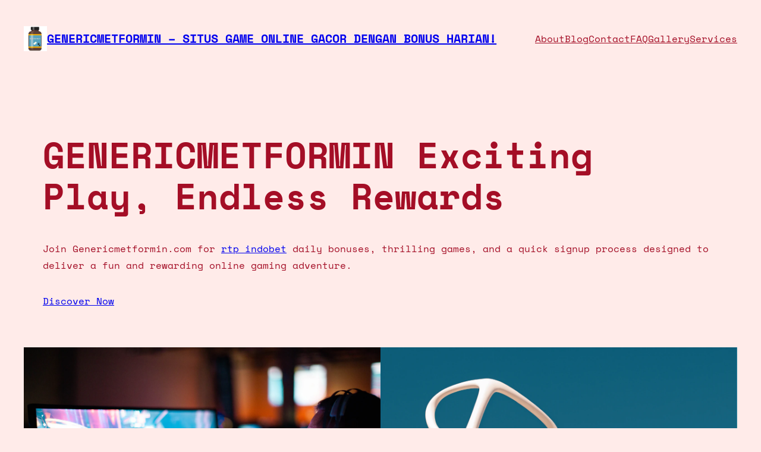

--- FILE ---
content_type: text/html; charset=UTF-8
request_url: https://www.genericmetformin.com/
body_size: 25859
content:
<!DOCTYPE html>
<html dir="ltr" lang="en-US" prefix="og: https://ogp.me/ns#">
<head>
	<meta charset="UTF-8" />
	<meta name="viewport" content="width=device-width, initial-scale=1" />

		<!-- All in One SEO 4.8.2 - aioseo.com -->
		<title>GENERICMETFORMIN – SITUS GAME ONLINE GACOR DENGAN BONUS HARIAN!</title>
	<meta name="description" content="Main di GenericMetformin dan nikmati game online gacor setiap hari! Bonus harian melimpah dan peluang menang besar siap menemani permainanmu." />
	<meta name="robots" content="max-image-preview:large" />
	<link rel="canonical" href="https://www.genericmetformin.com/" />
	<meta name="generator" content="All in One SEO (AIOSEO) 4.8.2" />
		<meta property="og:locale" content="en_US" />
		<meta property="og:site_name" content="GENERICMETFORMIN – SITUS GAME ONLINE GACOR DENGAN BONUS HARIAN! -" />
		<meta property="og:type" content="article" />
		<meta property="og:title" content="GENERICMETFORMIN – SITUS GAME ONLINE GACOR DENGAN BONUS HARIAN!" />
		<meta property="og:description" content="Main di GenericMetformin dan nikmati game online gacor setiap hari! Bonus harian melimpah dan peluang menang besar siap menemani permainanmu." />
		<meta property="og:url" content="https://www.genericmetformin.com/" />
		<meta property="article:published_time" content="2025-05-28T11:24:01+00:00" />
		<meta property="article:modified_time" content="2025-12-29T04:39:21+00:00" />
		<meta name="twitter:card" content="summary_large_image" />
		<meta name="twitter:title" content="GENERICMETFORMIN – SITUS GAME ONLINE GACOR DENGAN BONUS HARIAN!" />
		<meta name="twitter:description" content="Main di GenericMetformin dan nikmati game online gacor setiap hari! Bonus harian melimpah dan peluang menang besar siap menemani permainanmu." />
		<script type="application/ld+json" class="aioseo-schema">
			{"@context":"https:\/\/schema.org","@graph":[{"@type":"BreadcrumbList","@id":"https:\/\/www.genericmetformin.com\/#breadcrumblist","itemListElement":[{"@type":"ListItem","@id":"https:\/\/www.genericmetformin.com\/#listItem","position":1,"name":"Home"}]},{"@type":"Organization","@id":"https:\/\/www.genericmetformin.com\/#organization","name":"GENERICMETFORMIN \u2013 SITUS GAME ONLINE GACOR DENGAN BONUS HARIAN!","url":"https:\/\/www.genericmetformin.com\/"},{"@type":"WebPage","@id":"https:\/\/www.genericmetformin.com\/#webpage","url":"https:\/\/www.genericmetformin.com\/","name":"GENERICMETFORMIN \u2013 SITUS GAME ONLINE GACOR DENGAN BONUS HARIAN!","description":"Main di GenericMetformin dan nikmati game online gacor setiap hari! Bonus harian melimpah dan peluang menang besar siap menemani permainanmu.","inLanguage":"en-US","isPartOf":{"@id":"https:\/\/www.genericmetformin.com\/#website"},"breadcrumb":{"@id":"https:\/\/www.genericmetformin.com\/#breadcrumblist"},"datePublished":"2025-05-28T11:24:01+00:00","dateModified":"2025-12-29T04:39:21+00:00"},{"@type":"WebSite","@id":"https:\/\/www.genericmetformin.com\/#website","url":"https:\/\/www.genericmetformin.com\/","name":"GENERICMETFORMIN \u2013 SITUS GAME ONLINE GACOR DENGAN BONUS HARIAN!","inLanguage":"en-US","publisher":{"@id":"https:\/\/www.genericmetformin.com\/#organization"}}]}
		</script>
		<!-- All in One SEO -->


<link rel="alternate" type="application/rss+xml" title="GENERICMETFORMIN – SITUS GAME ONLINE GACOR DENGAN BONUS HARIAN! &raquo; Feed" href="https://www.genericmetformin.com/feed/" />
<link rel="alternate" title="oEmbed (JSON)" type="application/json+oembed" href="https://www.genericmetformin.com/wp-json/oembed/1.0/embed?url=https%3A%2F%2Fwww.genericmetformin.com%2F" />
<link rel="alternate" title="oEmbed (XML)" type="text/xml+oembed" href="https://www.genericmetformin.com/wp-json/oembed/1.0/embed?url=https%3A%2F%2Fwww.genericmetformin.com%2F&#038;format=xml" />
<style id='wp-img-auto-sizes-contain-inline-css'>
img:is([sizes=auto i],[sizes^="auto," i]){contain-intrinsic-size:3000px 1500px}
/*# sourceURL=wp-img-auto-sizes-contain-inline-css */
</style>
<style id='wp-block-site-logo-inline-css'>
.wp-block-site-logo{box-sizing:border-box;line-height:0}.wp-block-site-logo a{display:inline-block;line-height:0}.wp-block-site-logo.is-default-size img{height:auto;width:120px}.wp-block-site-logo img{height:auto;max-width:100%}.wp-block-site-logo a,.wp-block-site-logo img{border-radius:inherit}.wp-block-site-logo.aligncenter{margin-left:auto;margin-right:auto;text-align:center}:root :where(.wp-block-site-logo.is-style-rounded){border-radius:9999px}
/*# sourceURL=https://www.genericmetformin.com/wp-includes/blocks/site-logo/style.min.css */
</style>
<style id='wp-block-site-title-inline-css'>
.wp-block-site-title{box-sizing:border-box}.wp-block-site-title :where(a){color:inherit;font-family:inherit;font-size:inherit;font-style:inherit;font-weight:inherit;letter-spacing:inherit;line-height:inherit;text-decoration:inherit}
/*# sourceURL=https://www.genericmetformin.com/wp-includes/blocks/site-title/style.min.css */
</style>
<style id='wp-block-group-inline-css'>
.wp-block-group{box-sizing:border-box}:where(.wp-block-group.wp-block-group-is-layout-constrained){position:relative}
/*# sourceURL=https://www.genericmetformin.com/wp-includes/blocks/group/style.min.css */
</style>
<style id='wp-block-group-theme-inline-css'>
:where(.wp-block-group.has-background){padding:1.25em 2.375em}
/*# sourceURL=https://www.genericmetformin.com/wp-includes/blocks/group/theme.min.css */
</style>
<style id='wp-block-navigation-link-inline-css'>
.wp-block-navigation .wp-block-navigation-item__label{overflow-wrap:break-word}.wp-block-navigation .wp-block-navigation-item__description{display:none}.link-ui-tools{outline:1px solid #f0f0f0;padding:8px}.link-ui-block-inserter{padding-top:8px}.link-ui-block-inserter__back{margin-left:8px;text-transform:uppercase}
/*# sourceURL=https://www.genericmetformin.com/wp-includes/blocks/navigation-link/style.min.css */
</style>
<link rel='stylesheet' id='wp-block-navigation-css' href='https://www.genericmetformin.com/wp-includes/blocks/navigation/style.min.css?ver=6.9' media='all' />
<style id='wp-block-template-part-theme-inline-css'>
:root :where(.wp-block-template-part.has-background){margin-bottom:0;margin-top:0;padding:1.25em 2.375em}
/*# sourceURL=https://www.genericmetformin.com/wp-includes/blocks/template-part/theme.min.css */
</style>
<style id='wp-block-heading-inline-css'>
h1:where(.wp-block-heading).has-background,h2:where(.wp-block-heading).has-background,h3:where(.wp-block-heading).has-background,h4:where(.wp-block-heading).has-background,h5:where(.wp-block-heading).has-background,h6:where(.wp-block-heading).has-background{padding:1.25em 2.375em}h1.has-text-align-left[style*=writing-mode]:where([style*=vertical-lr]),h1.has-text-align-right[style*=writing-mode]:where([style*=vertical-rl]),h2.has-text-align-left[style*=writing-mode]:where([style*=vertical-lr]),h2.has-text-align-right[style*=writing-mode]:where([style*=vertical-rl]),h3.has-text-align-left[style*=writing-mode]:where([style*=vertical-lr]),h3.has-text-align-right[style*=writing-mode]:where([style*=vertical-rl]),h4.has-text-align-left[style*=writing-mode]:where([style*=vertical-lr]),h4.has-text-align-right[style*=writing-mode]:where([style*=vertical-rl]),h5.has-text-align-left[style*=writing-mode]:where([style*=vertical-lr]),h5.has-text-align-right[style*=writing-mode]:where([style*=vertical-rl]),h6.has-text-align-left[style*=writing-mode]:where([style*=vertical-lr]),h6.has-text-align-right[style*=writing-mode]:where([style*=vertical-rl]){rotate:180deg}
/*# sourceURL=https://www.genericmetformin.com/wp-includes/blocks/heading/style.min.css */
</style>
<style id='wp-block-paragraph-inline-css'>
.is-small-text{font-size:.875em}.is-regular-text{font-size:1em}.is-large-text{font-size:2.25em}.is-larger-text{font-size:3em}.has-drop-cap:not(:focus):first-letter{float:left;font-size:8.4em;font-style:normal;font-weight:100;line-height:.68;margin:.05em .1em 0 0;text-transform:uppercase}body.rtl .has-drop-cap:not(:focus):first-letter{float:none;margin-left:.1em}p.has-drop-cap.has-background{overflow:hidden}:root :where(p.has-background){padding:1.25em 2.375em}:where(p.has-text-color:not(.has-link-color)) a{color:inherit}p.has-text-align-left[style*="writing-mode:vertical-lr"],p.has-text-align-right[style*="writing-mode:vertical-rl"]{rotate:180deg}
/*# sourceURL=https://www.genericmetformin.com/wp-includes/blocks/paragraph/style.min.css */
</style>
<style id='wp-block-button-inline-css'>
.wp-block-button__link{align-content:center;box-sizing:border-box;cursor:pointer;display:inline-block;height:100%;text-align:center;word-break:break-word}.wp-block-button__link.aligncenter{text-align:center}.wp-block-button__link.alignright{text-align:right}:where(.wp-block-button__link){border-radius:9999px;box-shadow:none;padding:calc(.667em + 2px) calc(1.333em + 2px);text-decoration:none}.wp-block-button[style*=text-decoration] .wp-block-button__link{text-decoration:inherit}.wp-block-buttons>.wp-block-button.has-custom-width{max-width:none}.wp-block-buttons>.wp-block-button.has-custom-width .wp-block-button__link{width:100%}.wp-block-buttons>.wp-block-button.has-custom-font-size .wp-block-button__link{font-size:inherit}.wp-block-buttons>.wp-block-button.wp-block-button__width-25{width:calc(25% - var(--wp--style--block-gap, .5em)*.75)}.wp-block-buttons>.wp-block-button.wp-block-button__width-50{width:calc(50% - var(--wp--style--block-gap, .5em)*.5)}.wp-block-buttons>.wp-block-button.wp-block-button__width-75{width:calc(75% - var(--wp--style--block-gap, .5em)*.25)}.wp-block-buttons>.wp-block-button.wp-block-button__width-100{flex-basis:100%;width:100%}.wp-block-buttons.is-vertical>.wp-block-button.wp-block-button__width-25{width:25%}.wp-block-buttons.is-vertical>.wp-block-button.wp-block-button__width-50{width:50%}.wp-block-buttons.is-vertical>.wp-block-button.wp-block-button__width-75{width:75%}.wp-block-button.is-style-squared,.wp-block-button__link.wp-block-button.is-style-squared{border-radius:0}.wp-block-button.no-border-radius,.wp-block-button__link.no-border-radius{border-radius:0!important}:root :where(.wp-block-button .wp-block-button__link.is-style-outline),:root :where(.wp-block-button.is-style-outline>.wp-block-button__link){border:2px solid;padding:.667em 1.333em}:root :where(.wp-block-button .wp-block-button__link.is-style-outline:not(.has-text-color)),:root :where(.wp-block-button.is-style-outline>.wp-block-button__link:not(.has-text-color)){color:currentColor}:root :where(.wp-block-button .wp-block-button__link.is-style-outline:not(.has-background)),:root :where(.wp-block-button.is-style-outline>.wp-block-button__link:not(.has-background)){background-color:initial;background-image:none}
/*# sourceURL=https://www.genericmetformin.com/wp-includes/blocks/button/style.min.css */
</style>
<style id='wp-block-buttons-inline-css'>
.wp-block-buttons{box-sizing:border-box}.wp-block-buttons.is-vertical{flex-direction:column}.wp-block-buttons.is-vertical>.wp-block-button:last-child{margin-bottom:0}.wp-block-buttons>.wp-block-button{display:inline-block;margin:0}.wp-block-buttons.is-content-justification-left{justify-content:flex-start}.wp-block-buttons.is-content-justification-left.is-vertical{align-items:flex-start}.wp-block-buttons.is-content-justification-center{justify-content:center}.wp-block-buttons.is-content-justification-center.is-vertical{align-items:center}.wp-block-buttons.is-content-justification-right{justify-content:flex-end}.wp-block-buttons.is-content-justification-right.is-vertical{align-items:flex-end}.wp-block-buttons.is-content-justification-space-between{justify-content:space-between}.wp-block-buttons.aligncenter{text-align:center}.wp-block-buttons:not(.is-content-justification-space-between,.is-content-justification-right,.is-content-justification-left,.is-content-justification-center) .wp-block-button.aligncenter{margin-left:auto;margin-right:auto;width:100%}.wp-block-buttons[style*=text-decoration] .wp-block-button,.wp-block-buttons[style*=text-decoration] .wp-block-button__link{text-decoration:inherit}.wp-block-buttons.has-custom-font-size .wp-block-button__link{font-size:inherit}.wp-block-buttons .wp-block-button__link{width:100%}.wp-block-button.aligncenter{text-align:center}
/*# sourceURL=https://www.genericmetformin.com/wp-includes/blocks/buttons/style.min.css */
</style>
<style id='wp-block-image-inline-css'>
.wp-block-image>a,.wp-block-image>figure>a{display:inline-block}.wp-block-image img{box-sizing:border-box;height:auto;max-width:100%;vertical-align:bottom}@media not (prefers-reduced-motion){.wp-block-image img.hide{visibility:hidden}.wp-block-image img.show{animation:show-content-image .4s}}.wp-block-image[style*=border-radius] img,.wp-block-image[style*=border-radius]>a{border-radius:inherit}.wp-block-image.has-custom-border img{box-sizing:border-box}.wp-block-image.aligncenter{text-align:center}.wp-block-image.alignfull>a,.wp-block-image.alignwide>a{width:100%}.wp-block-image.alignfull img,.wp-block-image.alignwide img{height:auto;width:100%}.wp-block-image .aligncenter,.wp-block-image .alignleft,.wp-block-image .alignright,.wp-block-image.aligncenter,.wp-block-image.alignleft,.wp-block-image.alignright{display:table}.wp-block-image .aligncenter>figcaption,.wp-block-image .alignleft>figcaption,.wp-block-image .alignright>figcaption,.wp-block-image.aligncenter>figcaption,.wp-block-image.alignleft>figcaption,.wp-block-image.alignright>figcaption{caption-side:bottom;display:table-caption}.wp-block-image .alignleft{float:left;margin:.5em 1em .5em 0}.wp-block-image .alignright{float:right;margin:.5em 0 .5em 1em}.wp-block-image .aligncenter{margin-left:auto;margin-right:auto}.wp-block-image :where(figcaption){margin-bottom:1em;margin-top:.5em}.wp-block-image.is-style-circle-mask img{border-radius:9999px}@supports ((-webkit-mask-image:none) or (mask-image:none)) or (-webkit-mask-image:none){.wp-block-image.is-style-circle-mask img{border-radius:0;-webkit-mask-image:url('data:image/svg+xml;utf8,<svg viewBox="0 0 100 100" xmlns="http://www.w3.org/2000/svg"><circle cx="50" cy="50" r="50"/></svg>');mask-image:url('data:image/svg+xml;utf8,<svg viewBox="0 0 100 100" xmlns="http://www.w3.org/2000/svg"><circle cx="50" cy="50" r="50"/></svg>');mask-mode:alpha;-webkit-mask-position:center;mask-position:center;-webkit-mask-repeat:no-repeat;mask-repeat:no-repeat;-webkit-mask-size:contain;mask-size:contain}}:root :where(.wp-block-image.is-style-rounded img,.wp-block-image .is-style-rounded img){border-radius:9999px}.wp-block-image figure{margin:0}.wp-lightbox-container{display:flex;flex-direction:column;position:relative}.wp-lightbox-container img{cursor:zoom-in}.wp-lightbox-container img:hover+button{opacity:1}.wp-lightbox-container button{align-items:center;backdrop-filter:blur(16px) saturate(180%);background-color:#5a5a5a40;border:none;border-radius:4px;cursor:zoom-in;display:flex;height:20px;justify-content:center;opacity:0;padding:0;position:absolute;right:16px;text-align:center;top:16px;width:20px;z-index:100}@media not (prefers-reduced-motion){.wp-lightbox-container button{transition:opacity .2s ease}}.wp-lightbox-container button:focus-visible{outline:3px auto #5a5a5a40;outline:3px auto -webkit-focus-ring-color;outline-offset:3px}.wp-lightbox-container button:hover{cursor:pointer;opacity:1}.wp-lightbox-container button:focus{opacity:1}.wp-lightbox-container button:focus,.wp-lightbox-container button:hover,.wp-lightbox-container button:not(:hover):not(:active):not(.has-background){background-color:#5a5a5a40;border:none}.wp-lightbox-overlay{box-sizing:border-box;cursor:zoom-out;height:100vh;left:0;overflow:hidden;position:fixed;top:0;visibility:hidden;width:100%;z-index:100000}.wp-lightbox-overlay .close-button{align-items:center;cursor:pointer;display:flex;justify-content:center;min-height:40px;min-width:40px;padding:0;position:absolute;right:calc(env(safe-area-inset-right) + 16px);top:calc(env(safe-area-inset-top) + 16px);z-index:5000000}.wp-lightbox-overlay .close-button:focus,.wp-lightbox-overlay .close-button:hover,.wp-lightbox-overlay .close-button:not(:hover):not(:active):not(.has-background){background:none;border:none}.wp-lightbox-overlay .lightbox-image-container{height:var(--wp--lightbox-container-height);left:50%;overflow:hidden;position:absolute;top:50%;transform:translate(-50%,-50%);transform-origin:top left;width:var(--wp--lightbox-container-width);z-index:9999999999}.wp-lightbox-overlay .wp-block-image{align-items:center;box-sizing:border-box;display:flex;height:100%;justify-content:center;margin:0;position:relative;transform-origin:0 0;width:100%;z-index:3000000}.wp-lightbox-overlay .wp-block-image img{height:var(--wp--lightbox-image-height);min-height:var(--wp--lightbox-image-height);min-width:var(--wp--lightbox-image-width);width:var(--wp--lightbox-image-width)}.wp-lightbox-overlay .wp-block-image figcaption{display:none}.wp-lightbox-overlay button{background:none;border:none}.wp-lightbox-overlay .scrim{background-color:#fff;height:100%;opacity:.9;position:absolute;width:100%;z-index:2000000}.wp-lightbox-overlay.active{visibility:visible}@media not (prefers-reduced-motion){.wp-lightbox-overlay.active{animation:turn-on-visibility .25s both}.wp-lightbox-overlay.active img{animation:turn-on-visibility .35s both}.wp-lightbox-overlay.show-closing-animation:not(.active){animation:turn-off-visibility .35s both}.wp-lightbox-overlay.show-closing-animation:not(.active) img{animation:turn-off-visibility .25s both}.wp-lightbox-overlay.zoom.active{animation:none;opacity:1;visibility:visible}.wp-lightbox-overlay.zoom.active .lightbox-image-container{animation:lightbox-zoom-in .4s}.wp-lightbox-overlay.zoom.active .lightbox-image-container img{animation:none}.wp-lightbox-overlay.zoom.active .scrim{animation:turn-on-visibility .4s forwards}.wp-lightbox-overlay.zoom.show-closing-animation:not(.active){animation:none}.wp-lightbox-overlay.zoom.show-closing-animation:not(.active) .lightbox-image-container{animation:lightbox-zoom-out .4s}.wp-lightbox-overlay.zoom.show-closing-animation:not(.active) .lightbox-image-container img{animation:none}.wp-lightbox-overlay.zoom.show-closing-animation:not(.active) .scrim{animation:turn-off-visibility .4s forwards}}@keyframes show-content-image{0%{visibility:hidden}99%{visibility:hidden}to{visibility:visible}}@keyframes turn-on-visibility{0%{opacity:0}to{opacity:1}}@keyframes turn-off-visibility{0%{opacity:1;visibility:visible}99%{opacity:0;visibility:visible}to{opacity:0;visibility:hidden}}@keyframes lightbox-zoom-in{0%{transform:translate(calc((-100vw + var(--wp--lightbox-scrollbar-width))/2 + var(--wp--lightbox-initial-left-position)),calc(-50vh + var(--wp--lightbox-initial-top-position))) scale(var(--wp--lightbox-scale))}to{transform:translate(-50%,-50%) scale(1)}}@keyframes lightbox-zoom-out{0%{transform:translate(-50%,-50%) scale(1);visibility:visible}99%{visibility:visible}to{transform:translate(calc((-100vw + var(--wp--lightbox-scrollbar-width))/2 + var(--wp--lightbox-initial-left-position)),calc(-50vh + var(--wp--lightbox-initial-top-position))) scale(var(--wp--lightbox-scale));visibility:hidden}}
/*# sourceURL=https://www.genericmetformin.com/wp-includes/blocks/image/style.min.css */
</style>
<style id='wp-block-image-theme-inline-css'>
:root :where(.wp-block-image figcaption){color:#555;font-size:13px;text-align:center}.is-dark-theme :root :where(.wp-block-image figcaption){color:#ffffffa6}.wp-block-image{margin:0 0 1em}
/*# sourceURL=https://www.genericmetformin.com/wp-includes/blocks/image/theme.min.css */
</style>
<style id='wp-block-columns-inline-css'>
.wp-block-columns{box-sizing:border-box;display:flex;flex-wrap:wrap!important}@media (min-width:782px){.wp-block-columns{flex-wrap:nowrap!important}}.wp-block-columns{align-items:normal!important}.wp-block-columns.are-vertically-aligned-top{align-items:flex-start}.wp-block-columns.are-vertically-aligned-center{align-items:center}.wp-block-columns.are-vertically-aligned-bottom{align-items:flex-end}@media (max-width:781px){.wp-block-columns:not(.is-not-stacked-on-mobile)>.wp-block-column{flex-basis:100%!important}}@media (min-width:782px){.wp-block-columns:not(.is-not-stacked-on-mobile)>.wp-block-column{flex-basis:0;flex-grow:1}.wp-block-columns:not(.is-not-stacked-on-mobile)>.wp-block-column[style*=flex-basis]{flex-grow:0}}.wp-block-columns.is-not-stacked-on-mobile{flex-wrap:nowrap!important}.wp-block-columns.is-not-stacked-on-mobile>.wp-block-column{flex-basis:0;flex-grow:1}.wp-block-columns.is-not-stacked-on-mobile>.wp-block-column[style*=flex-basis]{flex-grow:0}:where(.wp-block-columns){margin-bottom:1.75em}:where(.wp-block-columns.has-background){padding:1.25em 2.375em}.wp-block-column{flex-grow:1;min-width:0;overflow-wrap:break-word;word-break:break-word}.wp-block-column.is-vertically-aligned-top{align-self:flex-start}.wp-block-column.is-vertically-aligned-center{align-self:center}.wp-block-column.is-vertically-aligned-bottom{align-self:flex-end}.wp-block-column.is-vertically-aligned-stretch{align-self:stretch}.wp-block-column.is-vertically-aligned-bottom,.wp-block-column.is-vertically-aligned-center,.wp-block-column.is-vertically-aligned-top{width:100%}
/*# sourceURL=https://www.genericmetformin.com/wp-includes/blocks/columns/style.min.css */
</style>
<style id='wp-block-post-featured-image-inline-css'>
.wp-block-post-featured-image{margin-left:0;margin-right:0}.wp-block-post-featured-image a{display:block;height:100%}.wp-block-post-featured-image :where(img){box-sizing:border-box;height:auto;max-width:100%;vertical-align:bottom;width:100%}.wp-block-post-featured-image.alignfull img,.wp-block-post-featured-image.alignwide img{width:100%}.wp-block-post-featured-image .wp-block-post-featured-image__overlay.has-background-dim{background-color:#000;inset:0;position:absolute}.wp-block-post-featured-image{position:relative}.wp-block-post-featured-image .wp-block-post-featured-image__overlay.has-background-gradient{background-color:initial}.wp-block-post-featured-image .wp-block-post-featured-image__overlay.has-background-dim-0{opacity:0}.wp-block-post-featured-image .wp-block-post-featured-image__overlay.has-background-dim-10{opacity:.1}.wp-block-post-featured-image .wp-block-post-featured-image__overlay.has-background-dim-20{opacity:.2}.wp-block-post-featured-image .wp-block-post-featured-image__overlay.has-background-dim-30{opacity:.3}.wp-block-post-featured-image .wp-block-post-featured-image__overlay.has-background-dim-40{opacity:.4}.wp-block-post-featured-image .wp-block-post-featured-image__overlay.has-background-dim-50{opacity:.5}.wp-block-post-featured-image .wp-block-post-featured-image__overlay.has-background-dim-60{opacity:.6}.wp-block-post-featured-image .wp-block-post-featured-image__overlay.has-background-dim-70{opacity:.7}.wp-block-post-featured-image .wp-block-post-featured-image__overlay.has-background-dim-80{opacity:.8}.wp-block-post-featured-image .wp-block-post-featured-image__overlay.has-background-dim-90{opacity:.9}.wp-block-post-featured-image .wp-block-post-featured-image__overlay.has-background-dim-100{opacity:1}.wp-block-post-featured-image:where(.alignleft,.alignright){width:100%}
/*# sourceURL=https://www.genericmetformin.com/wp-includes/blocks/post-featured-image/style.min.css */
</style>
<style id='wp-block-post-terms-inline-css'>
.wp-block-post-terms{box-sizing:border-box}.wp-block-post-terms .wp-block-post-terms__separator{white-space:pre-wrap}
/*# sourceURL=https://www.genericmetformin.com/wp-includes/blocks/post-terms/style.min.css */
</style>
<style id='wp-block-post-title-inline-css'>
.wp-block-post-title{box-sizing:border-box;word-break:break-word}.wp-block-post-title :where(a){display:inline-block;font-family:inherit;font-size:inherit;font-style:inherit;font-weight:inherit;letter-spacing:inherit;line-height:inherit;text-decoration:inherit}
/*# sourceURL=https://www.genericmetformin.com/wp-includes/blocks/post-title/style.min.css */
</style>
<style id='wp-block-post-excerpt-inline-css'>
:where(.wp-block-post-excerpt){box-sizing:border-box;margin-bottom:var(--wp--style--block-gap);margin-top:var(--wp--style--block-gap)}.wp-block-post-excerpt__excerpt{margin-bottom:0;margin-top:0}.wp-block-post-excerpt__more-text{margin-bottom:0;margin-top:var(--wp--style--block-gap)}.wp-block-post-excerpt__more-link{display:inline-block}
/*# sourceURL=https://www.genericmetformin.com/wp-includes/blocks/post-excerpt/style.min.css */
</style>
<style id='wp-block-post-template-inline-css'>
.wp-block-post-template{box-sizing:border-box;list-style:none;margin-bottom:0;margin-top:0;max-width:100%;padding:0}.wp-block-post-template.is-flex-container{display:flex;flex-direction:row;flex-wrap:wrap;gap:1.25em}.wp-block-post-template.is-flex-container>li{margin:0;width:100%}@media (min-width:600px){.wp-block-post-template.is-flex-container.is-flex-container.columns-2>li{width:calc(50% - .625em)}.wp-block-post-template.is-flex-container.is-flex-container.columns-3>li{width:calc(33.33333% - .83333em)}.wp-block-post-template.is-flex-container.is-flex-container.columns-4>li{width:calc(25% - .9375em)}.wp-block-post-template.is-flex-container.is-flex-container.columns-5>li{width:calc(20% - 1em)}.wp-block-post-template.is-flex-container.is-flex-container.columns-6>li{width:calc(16.66667% - 1.04167em)}}@media (max-width:600px){.wp-block-post-template-is-layout-grid.wp-block-post-template-is-layout-grid.wp-block-post-template-is-layout-grid.wp-block-post-template-is-layout-grid{grid-template-columns:1fr}}.wp-block-post-template-is-layout-constrained>li>.alignright,.wp-block-post-template-is-layout-flow>li>.alignright{float:right;margin-inline-end:0;margin-inline-start:2em}.wp-block-post-template-is-layout-constrained>li>.alignleft,.wp-block-post-template-is-layout-flow>li>.alignleft{float:left;margin-inline-end:2em;margin-inline-start:0}.wp-block-post-template-is-layout-constrained>li>.aligncenter,.wp-block-post-template-is-layout-flow>li>.aligncenter{margin-inline-end:auto;margin-inline-start:auto}
/*# sourceURL=https://www.genericmetformin.com/wp-includes/blocks/post-template/style.min.css */
</style>
<style id='wp-interactivity-router-animations-inline-css'>
			.wp-interactivity-router-loading-bar {
				position: fixed;
				top: 0;
				left: 0;
				margin: 0;
				padding: 0;
				width: 100vw;
				max-width: 100vw !important;
				height: 4px;
				background-color: #000;
				opacity: 0
			}
			.wp-interactivity-router-loading-bar.start-animation {
				animation: wp-interactivity-router-loading-bar-start-animation 30s cubic-bezier(0.03, 0.5, 0, 1) forwards
			}
			.wp-interactivity-router-loading-bar.finish-animation {
				animation: wp-interactivity-router-loading-bar-finish-animation 300ms ease-in
			}
			@keyframes wp-interactivity-router-loading-bar-start-animation {
				0% { transform: scaleX(0); transform-origin: 0 0; opacity: 1 }
				100% { transform: scaleX(1); transform-origin: 0 0; opacity: 1 }
			}
			@keyframes wp-interactivity-router-loading-bar-finish-animation {
				0% { opacity: 1 }
				50% { opacity: 1 }
				100% { opacity: 0 }
			}
/*# sourceURL=wp-interactivity-router-animations-inline-css */
</style>
<style id='wp-block-post-content-inline-css'>
.wp-block-post-content{display:flow-root}
/*# sourceURL=https://www.genericmetformin.com/wp-includes/blocks/post-content/style.min.css */
</style>
<style id='wp-block-social-links-inline-css'>
.wp-block-social-links{background:none;box-sizing:border-box;margin-left:0;padding-left:0;padding-right:0;text-indent:0}.wp-block-social-links .wp-social-link a,.wp-block-social-links .wp-social-link a:hover{border-bottom:0;box-shadow:none;text-decoration:none}.wp-block-social-links .wp-social-link svg{height:1em;width:1em}.wp-block-social-links .wp-social-link span:not(.screen-reader-text){font-size:.65em;margin-left:.5em;margin-right:.5em}.wp-block-social-links.has-small-icon-size{font-size:16px}.wp-block-social-links,.wp-block-social-links.has-normal-icon-size{font-size:24px}.wp-block-social-links.has-large-icon-size{font-size:36px}.wp-block-social-links.has-huge-icon-size{font-size:48px}.wp-block-social-links.aligncenter{display:flex;justify-content:center}.wp-block-social-links.alignright{justify-content:flex-end}.wp-block-social-link{border-radius:9999px;display:block}@media not (prefers-reduced-motion){.wp-block-social-link{transition:transform .1s ease}}.wp-block-social-link{height:auto}.wp-block-social-link a{align-items:center;display:flex;line-height:0}.wp-block-social-link:hover{transform:scale(1.1)}.wp-block-social-links .wp-block-social-link.wp-social-link{display:inline-block;margin:0;padding:0}.wp-block-social-links .wp-block-social-link.wp-social-link .wp-block-social-link-anchor,.wp-block-social-links .wp-block-social-link.wp-social-link .wp-block-social-link-anchor svg,.wp-block-social-links .wp-block-social-link.wp-social-link .wp-block-social-link-anchor:active,.wp-block-social-links .wp-block-social-link.wp-social-link .wp-block-social-link-anchor:hover,.wp-block-social-links .wp-block-social-link.wp-social-link .wp-block-social-link-anchor:visited{color:currentColor;fill:currentColor}:where(.wp-block-social-links:not(.is-style-logos-only)) .wp-social-link{background-color:#f0f0f0;color:#444}:where(.wp-block-social-links:not(.is-style-logos-only)) .wp-social-link-amazon{background-color:#f90;color:#fff}:where(.wp-block-social-links:not(.is-style-logos-only)) .wp-social-link-bandcamp{background-color:#1ea0c3;color:#fff}:where(.wp-block-social-links:not(.is-style-logos-only)) .wp-social-link-behance{background-color:#0757fe;color:#fff}:where(.wp-block-social-links:not(.is-style-logos-only)) .wp-social-link-bluesky{background-color:#0a7aff;color:#fff}:where(.wp-block-social-links:not(.is-style-logos-only)) .wp-social-link-codepen{background-color:#1e1f26;color:#fff}:where(.wp-block-social-links:not(.is-style-logos-only)) .wp-social-link-deviantart{background-color:#02e49b;color:#fff}:where(.wp-block-social-links:not(.is-style-logos-only)) .wp-social-link-discord{background-color:#5865f2;color:#fff}:where(.wp-block-social-links:not(.is-style-logos-only)) .wp-social-link-dribbble{background-color:#e94c89;color:#fff}:where(.wp-block-social-links:not(.is-style-logos-only)) .wp-social-link-dropbox{background-color:#4280ff;color:#fff}:where(.wp-block-social-links:not(.is-style-logos-only)) .wp-social-link-etsy{background-color:#f45800;color:#fff}:where(.wp-block-social-links:not(.is-style-logos-only)) .wp-social-link-facebook{background-color:#0866ff;color:#fff}:where(.wp-block-social-links:not(.is-style-logos-only)) .wp-social-link-fivehundredpx{background-color:#000;color:#fff}:where(.wp-block-social-links:not(.is-style-logos-only)) .wp-social-link-flickr{background-color:#0461dd;color:#fff}:where(.wp-block-social-links:not(.is-style-logos-only)) .wp-social-link-foursquare{background-color:#e65678;color:#fff}:where(.wp-block-social-links:not(.is-style-logos-only)) .wp-social-link-github{background-color:#24292d;color:#fff}:where(.wp-block-social-links:not(.is-style-logos-only)) .wp-social-link-goodreads{background-color:#eceadd;color:#382110}:where(.wp-block-social-links:not(.is-style-logos-only)) .wp-social-link-google{background-color:#ea4434;color:#fff}:where(.wp-block-social-links:not(.is-style-logos-only)) .wp-social-link-gravatar{background-color:#1d4fc4;color:#fff}:where(.wp-block-social-links:not(.is-style-logos-only)) .wp-social-link-instagram{background-color:#f00075;color:#fff}:where(.wp-block-social-links:not(.is-style-logos-only)) .wp-social-link-lastfm{background-color:#e21b24;color:#fff}:where(.wp-block-social-links:not(.is-style-logos-only)) .wp-social-link-linkedin{background-color:#0d66c2;color:#fff}:where(.wp-block-social-links:not(.is-style-logos-only)) .wp-social-link-mastodon{background-color:#3288d4;color:#fff}:where(.wp-block-social-links:not(.is-style-logos-only)) .wp-social-link-medium{background-color:#000;color:#fff}:where(.wp-block-social-links:not(.is-style-logos-only)) .wp-social-link-meetup{background-color:#f6405f;color:#fff}:where(.wp-block-social-links:not(.is-style-logos-only)) .wp-social-link-patreon{background-color:#000;color:#fff}:where(.wp-block-social-links:not(.is-style-logos-only)) .wp-social-link-pinterest{background-color:#e60122;color:#fff}:where(.wp-block-social-links:not(.is-style-logos-only)) .wp-social-link-pocket{background-color:#ef4155;color:#fff}:where(.wp-block-social-links:not(.is-style-logos-only)) .wp-social-link-reddit{background-color:#ff4500;color:#fff}:where(.wp-block-social-links:not(.is-style-logos-only)) .wp-social-link-skype{background-color:#0478d7;color:#fff}:where(.wp-block-social-links:not(.is-style-logos-only)) .wp-social-link-snapchat{background-color:#fefc00;color:#fff;stroke:#000}:where(.wp-block-social-links:not(.is-style-logos-only)) .wp-social-link-soundcloud{background-color:#ff5600;color:#fff}:where(.wp-block-social-links:not(.is-style-logos-only)) .wp-social-link-spotify{background-color:#1bd760;color:#fff}:where(.wp-block-social-links:not(.is-style-logos-only)) .wp-social-link-telegram{background-color:#2aabee;color:#fff}:where(.wp-block-social-links:not(.is-style-logos-only)) .wp-social-link-threads{background-color:#000;color:#fff}:where(.wp-block-social-links:not(.is-style-logos-only)) .wp-social-link-tiktok{background-color:#000;color:#fff}:where(.wp-block-social-links:not(.is-style-logos-only)) .wp-social-link-tumblr{background-color:#011835;color:#fff}:where(.wp-block-social-links:not(.is-style-logos-only)) .wp-social-link-twitch{background-color:#6440a4;color:#fff}:where(.wp-block-social-links:not(.is-style-logos-only)) .wp-social-link-twitter{background-color:#1da1f2;color:#fff}:where(.wp-block-social-links:not(.is-style-logos-only)) .wp-social-link-vimeo{background-color:#1eb7ea;color:#fff}:where(.wp-block-social-links:not(.is-style-logos-only)) .wp-social-link-vk{background-color:#4680c2;color:#fff}:where(.wp-block-social-links:not(.is-style-logos-only)) .wp-social-link-wordpress{background-color:#3499cd;color:#fff}:where(.wp-block-social-links:not(.is-style-logos-only)) .wp-social-link-whatsapp{background-color:#25d366;color:#fff}:where(.wp-block-social-links:not(.is-style-logos-only)) .wp-social-link-x{background-color:#000;color:#fff}:where(.wp-block-social-links:not(.is-style-logos-only)) .wp-social-link-yelp{background-color:#d32422;color:#fff}:where(.wp-block-social-links:not(.is-style-logos-only)) .wp-social-link-youtube{background-color:red;color:#fff}:where(.wp-block-social-links.is-style-logos-only) .wp-social-link{background:none}:where(.wp-block-social-links.is-style-logos-only) .wp-social-link svg{height:1.25em;width:1.25em}:where(.wp-block-social-links.is-style-logos-only) .wp-social-link-amazon{color:#f90}:where(.wp-block-social-links.is-style-logos-only) .wp-social-link-bandcamp{color:#1ea0c3}:where(.wp-block-social-links.is-style-logos-only) .wp-social-link-behance{color:#0757fe}:where(.wp-block-social-links.is-style-logos-only) .wp-social-link-bluesky{color:#0a7aff}:where(.wp-block-social-links.is-style-logos-only) .wp-social-link-codepen{color:#1e1f26}:where(.wp-block-social-links.is-style-logos-only) .wp-social-link-deviantart{color:#02e49b}:where(.wp-block-social-links.is-style-logos-only) .wp-social-link-discord{color:#5865f2}:where(.wp-block-social-links.is-style-logos-only) .wp-social-link-dribbble{color:#e94c89}:where(.wp-block-social-links.is-style-logos-only) .wp-social-link-dropbox{color:#4280ff}:where(.wp-block-social-links.is-style-logos-only) .wp-social-link-etsy{color:#f45800}:where(.wp-block-social-links.is-style-logos-only) .wp-social-link-facebook{color:#0866ff}:where(.wp-block-social-links.is-style-logos-only) .wp-social-link-fivehundredpx{color:#000}:where(.wp-block-social-links.is-style-logos-only) .wp-social-link-flickr{color:#0461dd}:where(.wp-block-social-links.is-style-logos-only) .wp-social-link-foursquare{color:#e65678}:where(.wp-block-social-links.is-style-logos-only) .wp-social-link-github{color:#24292d}:where(.wp-block-social-links.is-style-logos-only) .wp-social-link-goodreads{color:#382110}:where(.wp-block-social-links.is-style-logos-only) .wp-social-link-google{color:#ea4434}:where(.wp-block-social-links.is-style-logos-only) .wp-social-link-gravatar{color:#1d4fc4}:where(.wp-block-social-links.is-style-logos-only) .wp-social-link-instagram{color:#f00075}:where(.wp-block-social-links.is-style-logos-only) .wp-social-link-lastfm{color:#e21b24}:where(.wp-block-social-links.is-style-logos-only) .wp-social-link-linkedin{color:#0d66c2}:where(.wp-block-social-links.is-style-logos-only) .wp-social-link-mastodon{color:#3288d4}:where(.wp-block-social-links.is-style-logos-only) .wp-social-link-medium{color:#000}:where(.wp-block-social-links.is-style-logos-only) .wp-social-link-meetup{color:#f6405f}:where(.wp-block-social-links.is-style-logos-only) .wp-social-link-patreon{color:#000}:where(.wp-block-social-links.is-style-logos-only) .wp-social-link-pinterest{color:#e60122}:where(.wp-block-social-links.is-style-logos-only) .wp-social-link-pocket{color:#ef4155}:where(.wp-block-social-links.is-style-logos-only) .wp-social-link-reddit{color:#ff4500}:where(.wp-block-social-links.is-style-logos-only) .wp-social-link-skype{color:#0478d7}:where(.wp-block-social-links.is-style-logos-only) .wp-social-link-snapchat{color:#fff;stroke:#000}:where(.wp-block-social-links.is-style-logos-only) .wp-social-link-soundcloud{color:#ff5600}:where(.wp-block-social-links.is-style-logos-only) .wp-social-link-spotify{color:#1bd760}:where(.wp-block-social-links.is-style-logos-only) .wp-social-link-telegram{color:#2aabee}:where(.wp-block-social-links.is-style-logos-only) .wp-social-link-threads{color:#000}:where(.wp-block-social-links.is-style-logos-only) .wp-social-link-tiktok{color:#000}:where(.wp-block-social-links.is-style-logos-only) .wp-social-link-tumblr{color:#011835}:where(.wp-block-social-links.is-style-logos-only) .wp-social-link-twitch{color:#6440a4}:where(.wp-block-social-links.is-style-logos-only) .wp-social-link-twitter{color:#1da1f2}:where(.wp-block-social-links.is-style-logos-only) .wp-social-link-vimeo{color:#1eb7ea}:where(.wp-block-social-links.is-style-logos-only) .wp-social-link-vk{color:#4680c2}:where(.wp-block-social-links.is-style-logos-only) .wp-social-link-whatsapp{color:#25d366}:where(.wp-block-social-links.is-style-logos-only) .wp-social-link-wordpress{color:#3499cd}:where(.wp-block-social-links.is-style-logos-only) .wp-social-link-x{color:#000}:where(.wp-block-social-links.is-style-logos-only) .wp-social-link-yelp{color:#d32422}:where(.wp-block-social-links.is-style-logos-only) .wp-social-link-youtube{color:red}.wp-block-social-links.is-style-pill-shape .wp-social-link{width:auto}:root :where(.wp-block-social-links .wp-social-link a){padding:.25em}:root :where(.wp-block-social-links.is-style-logos-only .wp-social-link a){padding:0}:root :where(.wp-block-social-links.is-style-pill-shape .wp-social-link a){padding-left:.6666666667em;padding-right:.6666666667em}.wp-block-social-links:not(.has-icon-color):not(.has-icon-background-color) .wp-social-link-snapchat .wp-block-social-link-label{color:#000}
/*# sourceURL=https://www.genericmetformin.com/wp-includes/blocks/social-links/style.min.css */
</style>
<style id='wp-emoji-styles-inline-css'>

	img.wp-smiley, img.emoji {
		display: inline !important;
		border: none !important;
		box-shadow: none !important;
		height: 1em !important;
		width: 1em !important;
		margin: 0 0.07em !important;
		vertical-align: -0.1em !important;
		background: none !important;
		padding: 0 !important;
	}
/*# sourceURL=wp-emoji-styles-inline-css */
</style>
<style id='wp-block-library-inline-css'>
:root{--wp-block-synced-color:#7a00df;--wp-block-synced-color--rgb:122,0,223;--wp-bound-block-color:var(--wp-block-synced-color);--wp-editor-canvas-background:#ddd;--wp-admin-theme-color:#007cba;--wp-admin-theme-color--rgb:0,124,186;--wp-admin-theme-color-darker-10:#006ba1;--wp-admin-theme-color-darker-10--rgb:0,107,160.5;--wp-admin-theme-color-darker-20:#005a87;--wp-admin-theme-color-darker-20--rgb:0,90,135;--wp-admin-border-width-focus:2px}@media (min-resolution:192dpi){:root{--wp-admin-border-width-focus:1.5px}}.wp-element-button{cursor:pointer}:root .has-very-light-gray-background-color{background-color:#eee}:root .has-very-dark-gray-background-color{background-color:#313131}:root .has-very-light-gray-color{color:#eee}:root .has-very-dark-gray-color{color:#313131}:root .has-vivid-green-cyan-to-vivid-cyan-blue-gradient-background{background:linear-gradient(135deg,#00d084,#0693e3)}:root .has-purple-crush-gradient-background{background:linear-gradient(135deg,#34e2e4,#4721fb 50%,#ab1dfe)}:root .has-hazy-dawn-gradient-background{background:linear-gradient(135deg,#faaca8,#dad0ec)}:root .has-subdued-olive-gradient-background{background:linear-gradient(135deg,#fafae1,#67a671)}:root .has-atomic-cream-gradient-background{background:linear-gradient(135deg,#fdd79a,#004a59)}:root .has-nightshade-gradient-background{background:linear-gradient(135deg,#330968,#31cdcf)}:root .has-midnight-gradient-background{background:linear-gradient(135deg,#020381,#2874fc)}:root{--wp--preset--font-size--normal:16px;--wp--preset--font-size--huge:42px}.has-regular-font-size{font-size:1em}.has-larger-font-size{font-size:2.625em}.has-normal-font-size{font-size:var(--wp--preset--font-size--normal)}.has-huge-font-size{font-size:var(--wp--preset--font-size--huge)}.has-text-align-center{text-align:center}.has-text-align-left{text-align:left}.has-text-align-right{text-align:right}.has-fit-text{white-space:nowrap!important}#end-resizable-editor-section{display:none}.aligncenter{clear:both}.items-justified-left{justify-content:flex-start}.items-justified-center{justify-content:center}.items-justified-right{justify-content:flex-end}.items-justified-space-between{justify-content:space-between}.screen-reader-text{border:0;clip-path:inset(50%);height:1px;margin:-1px;overflow:hidden;padding:0;position:absolute;width:1px;word-wrap:normal!important}.screen-reader-text:focus{background-color:#ddd;clip-path:none;color:#444;display:block;font-size:1em;height:auto;left:5px;line-height:normal;padding:15px 23px 14px;text-decoration:none;top:5px;width:auto;z-index:100000}html :where(.has-border-color){border-style:solid}html :where([style*=border-top-color]){border-top-style:solid}html :where([style*=border-right-color]){border-right-style:solid}html :where([style*=border-bottom-color]){border-bottom-style:solid}html :where([style*=border-left-color]){border-left-style:solid}html :where([style*=border-width]){border-style:solid}html :where([style*=border-top-width]){border-top-style:solid}html :where([style*=border-right-width]){border-right-style:solid}html :where([style*=border-bottom-width]){border-bottom-style:solid}html :where([style*=border-left-width]){border-left-style:solid}html :where(img[class*=wp-image-]){height:auto;max-width:100%}:where(figure){margin:0 0 1em}html :where(.is-position-sticky){--wp-admin--admin-bar--position-offset:var(--wp-admin--admin-bar--height,0px)}@media screen and (max-width:600px){html :where(.is-position-sticky){--wp-admin--admin-bar--position-offset:0px}}

        .wp-block-site-logo img[src*='extendify-demo-'],
		.wp-block-site-logo img[src*='ext-custom-logo-'] {
            filter: url('data:image/svg+xml,<svg xmlns="http://www.w3.org/2000/svg"><filter id="solid-color"><feColorMatrix color-interpolation-filters="sRGB" type="matrix" values="0 0 0 0 1.2078431372549 0 0 0 0 0 0 0 0 0 0 0 0 0 1 0"/></filter></svg>#solid-color') !important;
        }
    
/*# sourceURL=wp-block-library-inline-css */
</style>
<style id='global-styles-inline-css'>
:root{--wp--preset--aspect-ratio--square: 1;--wp--preset--aspect-ratio--4-3: 4/3;--wp--preset--aspect-ratio--3-4: 3/4;--wp--preset--aspect-ratio--3-2: 3/2;--wp--preset--aspect-ratio--2-3: 2/3;--wp--preset--aspect-ratio--16-9: 16/9;--wp--preset--aspect-ratio--9-16: 9/16;--wp--preset--color--black: #000000;--wp--preset--color--cyan-bluish-gray: #abb8c3;--wp--preset--color--white: #ffffff;--wp--preset--color--pale-pink: #f78da7;--wp--preset--color--vivid-red: #cf2e2e;--wp--preset--color--luminous-vivid-orange: #ff6900;--wp--preset--color--luminous-vivid-amber: #fcb900;--wp--preset--color--light-green-cyan: #7bdcb5;--wp--preset--color--vivid-green-cyan: #00d084;--wp--preset--color--pale-cyan-blue: #8ed1fc;--wp--preset--color--vivid-cyan-blue: #0693e3;--wp--preset--color--vivid-purple: #9b51e0;--wp--preset--color--background: #ffebe9;--wp--preset--color--foreground: #a40e26;--wp--preset--color--primary: #860000;--wp--preset--color--secondary: #ffcecb;--wp--preset--color--tertiary: #ffffff;--wp--preset--gradient--vivid-cyan-blue-to-vivid-purple: linear-gradient(135deg,rgb(6,147,227) 0%,rgb(155,81,224) 100%);--wp--preset--gradient--light-green-cyan-to-vivid-green-cyan: linear-gradient(135deg,rgb(122,220,180) 0%,rgb(0,208,130) 100%);--wp--preset--gradient--luminous-vivid-amber-to-luminous-vivid-orange: linear-gradient(135deg,rgb(252,185,0) 0%,rgb(255,105,0) 100%);--wp--preset--gradient--luminous-vivid-orange-to-vivid-red: linear-gradient(135deg,rgb(255,105,0) 0%,rgb(207,46,46) 100%);--wp--preset--gradient--very-light-gray-to-cyan-bluish-gray: linear-gradient(135deg,rgb(238,238,238) 0%,rgb(169,184,195) 100%);--wp--preset--gradient--cool-to-warm-spectrum: linear-gradient(135deg,rgb(74,234,220) 0%,rgb(151,120,209) 20%,rgb(207,42,186) 40%,rgb(238,44,130) 60%,rgb(251,105,98) 80%,rgb(254,248,76) 100%);--wp--preset--gradient--blush-light-purple: linear-gradient(135deg,rgb(255,206,236) 0%,rgb(152,150,240) 100%);--wp--preset--gradient--blush-bordeaux: linear-gradient(135deg,rgb(254,205,165) 0%,rgb(254,45,45) 50%,rgb(107,0,62) 100%);--wp--preset--gradient--luminous-dusk: linear-gradient(135deg,rgb(255,203,112) 0%,rgb(199,81,192) 50%,rgb(65,88,208) 100%);--wp--preset--gradient--pale-ocean: linear-gradient(135deg,rgb(255,245,203) 0%,rgb(182,227,212) 50%,rgb(51,167,181) 100%);--wp--preset--gradient--electric-grass: linear-gradient(135deg,rgb(202,248,128) 0%,rgb(113,206,126) 100%);--wp--preset--gradient--midnight: linear-gradient(135deg,rgb(2,3,129) 0%,rgb(40,116,252) 100%);--wp--preset--gradient--vertical-secondary-to-tertiary: linear-gradient(to bottom,var(--wp--preset--color--secondary) 0%,var(--wp--preset--color--tertiary) 100%);--wp--preset--gradient--vertical-secondary-to-background: linear-gradient(to bottom,var(--wp--preset--color--secondary) 0%,var(--wp--preset--color--background) 100%);--wp--preset--gradient--vertical-tertiary-to-background: linear-gradient(to bottom,var(--wp--preset--color--tertiary) 0%,var(--wp--preset--color--background) 100%);--wp--preset--gradient--diagonal-primary-to-foreground: linear-gradient(to bottom right,var(--wp--preset--color--primary) 0%,var(--wp--preset--color--foreground) 100%);--wp--preset--gradient--diagonal-secondary-to-background: linear-gradient(to bottom right,var(--wp--preset--color--secondary) 50%,var(--wp--preset--color--background) 50%);--wp--preset--gradient--diagonal-background-to-secondary: linear-gradient(to bottom right,var(--wp--preset--color--background) 50%,var(--wp--preset--color--secondary) 50%);--wp--preset--gradient--diagonal-tertiary-to-background: linear-gradient(to bottom right,var(--wp--preset--color--tertiary) 50%,var(--wp--preset--color--background) 50%);--wp--preset--gradient--diagonal-background-to-tertiary: linear-gradient(to bottom right,var(--wp--preset--color--background) 50%,var(--wp--preset--color--tertiary) 50%);--wp--preset--font-size--small: 1rem;--wp--preset--font-size--medium: 1.25rem;--wp--preset--font-size--large: clamp(1.39rem, 1.39rem + ((1vw - 0.2rem) * 1.433), 2.25rem);--wp--preset--font-size--x-large: clamp(1.85rem, 1.85rem + ((1vw - 0.2rem) * 1.917), 3rem);--wp--preset--font-size--xx-large: clamp(2.25rem, 2.25rem + ((1vw - 0.2rem) * 2.5), 3.75rem);--wp--preset--font-family--archivo: "Archivo", sans-serif;--wp--preset--font-family--arsenal: "Arsenal", serif;--wp--preset--font-family--baloo-tamma-2: "Baloo Tamma 2", sans-serif;--wp--preset--font-family--geom: "Geom", sans-serif;--wp--preset--font-family--gotu: "Gotu", sans-serif;--wp--preset--font-family--heebo: "Heebo", sans-serif;--wp--preset--font-family--body: "Hind", sans-serif;--wp--preset--font-family--ibm-plex-sans: 'IBM Plex Sans', sans-serif;--wp--preset--font-family--inconsolata: "Inconsolata", sans-serif;--wp--preset--font-family--inter: "Inter", sans-serif;--wp--preset--font-family--jost: "Jost", sans-serif;--wp--preset--font-family--karla: "Karla", sans-serif;--wp--preset--font-family--koulen: "Koulen", sans-serif;--wp--preset--font-family--manrope: "Manrope", sans-serif;--wp--preset--font-family--marcellus: 'Marcellus', serif;--wp--preset--font-family--montserrat: "Montserrat", sans-serif;--wp--preset--font-family--mulish: "Mulish", sans-serif;--wp--preset--font-family--noto-serif-display: "Noto Serif Display", serif;--wp--preset--font-family--oswald: "Oswald", sans-serif;--wp--preset--font-family--radio-canada: "Radio Canada", sans-serif;--wp--preset--font-family--roboto-flex: "Roboto Flex", sans-serif;--wp--preset--font-family--rubik: "Rubik", sans-serif;--wp--preset--font-family--source-serif-pro: "Source Serif Pro", serif;--wp--preset--font-family--space-mono: "Space Mono", monospace;--wp--preset--spacing--20: 1rem;--wp--preset--spacing--30: min(2rem, 5vw);--wp--preset--spacing--40: min(3rem, 6vw);--wp--preset--spacing--50: min(4rem, 7vw);--wp--preset--spacing--60: min(6rem, 8vw);--wp--preset--spacing--70: min(7rem, 10vw);--wp--preset--spacing--80: min(8rem, 12vw);--wp--preset--shadow--natural: 6px 6px 9px rgba(0, 0, 0, 0.2);--wp--preset--shadow--deep: 12px 12px 50px rgba(0, 0, 0, 0.4);--wp--preset--shadow--sharp: 6px 6px 0px rgba(0, 0, 0, 0.2);--wp--preset--shadow--outlined: 6px 6px 0px -3px rgb(255, 255, 255), 6px 6px rgb(0, 0, 0);--wp--preset--shadow--crisp: 6px 6px 0px rgb(0, 0, 0);--wp--custom--blocks--core-table--variant-stripes--color--background: var(--wp--preset--color--tertiary);--wp--custom--typography--font-smoothing--moz: grayscale;--wp--custom--typography--font-smoothing--webkit: antialiased;--wp--custom--typography--font-weight--black: 900;--wp--custom--typography--font-weight--extra-bold: 800;--wp--custom--typography--font-weight--bold: 700;--wp--custom--typography--font-weight--semi-bold: 600;--wp--custom--typography--font-weight--medium: 500;--wp--custom--typography--font-weight--regular: 400;--wp--custom--typography--font-weight--light: 300;--wp--custom--typography--font-weight--extra-light: 200;--wp--custom--typography--font-weight--thin: 100;--wp--custom--typography--line-height--tiny: 1.15;--wp--custom--typography--line-height--small: 1.2;--wp--custom--typography--line-height--medium: 1.4;--wp--custom--typography--line-height--normal: 1.6;--wp--custom--typography--line-height--large: 1.8;--wp--custom--elements--button--border--radius: 0.5rem;--wp--custom--elements--button--color--background: var(--wp--preset--color--foreground);--wp--custom--elements--button--color--text: var(--wp--preset--color--background);--wp--custom--elements--button--hover--color--background: var(--wp--preset--color--primary);--wp--custom--elements--button--hover--color--text: var(--wp--preset--color--background);--wp--custom--elements--button--focus--color--background: var(--wp--preset--color--foreground);--wp--custom--elements--button--focus--color--text: var(--wp--preset--color--background);--wp--custom--elements--input--border--radius: 4px;--wp--custom--elements--input--border--width: 1px;--wp--custom--elements--input--border--color: var(--wp--preset--color--foreground);--wp--custom--elements--input--color--background: var(--wp--preset--color--background);--wp--custom--elements--input--color--text: var(--wp--preset--color--foreground);--wp--custom--elements--input--spacing--padding--bottom: calc(0.667em + 1px);--wp--custom--elements--input--spacing--padding--left: calc(1.333em + 1px);--wp--custom--elements--input--spacing--padding--right: calc(1.333em + 1px);--wp--custom--elements--input--spacing--padding--top: calc(0.667em + 1px);--wp--custom--elements--input--typography--font-size: 1.15rem;--wp--custom--elements--input--typography--font-weight: var(--wp--custom--font-weight--regular);--wp--custom--elements--input--typography--line-height: 1.384;--wp--custom--spacing--small: min(3rem, 4vw);}:root { --wp--style--global--content-size: 42rem;--wp--style--global--wide-size: 80rem; }:where(body) { margin: 0; }.wp-site-blocks { padding-top: var(--wp--style--root--padding-top); padding-bottom: var(--wp--style--root--padding-bottom); }.has-global-padding { padding-right: var(--wp--style--root--padding-right); padding-left: var(--wp--style--root--padding-left); }.has-global-padding > .alignfull { margin-right: calc(var(--wp--style--root--padding-right) * -1); margin-left: calc(var(--wp--style--root--padding-left) * -1); }.has-global-padding :where(:not(.alignfull.is-layout-flow) > .has-global-padding:not(.wp-block-block, .alignfull)) { padding-right: 0; padding-left: 0; }.has-global-padding :where(:not(.alignfull.is-layout-flow) > .has-global-padding:not(.wp-block-block, .alignfull)) > .alignfull { margin-left: 0; margin-right: 0; }.wp-site-blocks > .alignleft { float: left; margin-right: 2em; }.wp-site-blocks > .alignright { float: right; margin-left: 2em; }.wp-site-blocks > .aligncenter { justify-content: center; margin-left: auto; margin-right: auto; }:where(.wp-site-blocks) > * { margin-block-start: var(--wp--preset--spacing--30); margin-block-end: 0; }:where(.wp-site-blocks) > :first-child { margin-block-start: 0; }:where(.wp-site-blocks) > :last-child { margin-block-end: 0; }:root { --wp--style--block-gap: var(--wp--preset--spacing--30); }:root :where(.is-layout-flow) > :first-child{margin-block-start: 0;}:root :where(.is-layout-flow) > :last-child{margin-block-end: 0;}:root :where(.is-layout-flow) > *{margin-block-start: var(--wp--preset--spacing--30);margin-block-end: 0;}:root :where(.is-layout-constrained) > :first-child{margin-block-start: 0;}:root :where(.is-layout-constrained) > :last-child{margin-block-end: 0;}:root :where(.is-layout-constrained) > *{margin-block-start: var(--wp--preset--spacing--30);margin-block-end: 0;}:root :where(.is-layout-flex){gap: var(--wp--preset--spacing--30);}:root :where(.is-layout-grid){gap: var(--wp--preset--spacing--30);}.is-layout-flow > .alignleft{float: left;margin-inline-start: 0;margin-inline-end: 2em;}.is-layout-flow > .alignright{float: right;margin-inline-start: 2em;margin-inline-end: 0;}.is-layout-flow > .aligncenter{margin-left: auto !important;margin-right: auto !important;}.is-layout-constrained > .alignleft{float: left;margin-inline-start: 0;margin-inline-end: 2em;}.is-layout-constrained > .alignright{float: right;margin-inline-start: 2em;margin-inline-end: 0;}.is-layout-constrained > .aligncenter{margin-left: auto !important;margin-right: auto !important;}.is-layout-constrained > :where(:not(.alignleft):not(.alignright):not(.alignfull)){max-width: var(--wp--style--global--content-size);margin-left: auto !important;margin-right: auto !important;}.is-layout-constrained > .alignwide{max-width: var(--wp--style--global--wide-size);}body .is-layout-flex{display: flex;}.is-layout-flex{flex-wrap: wrap;align-items: center;}.is-layout-flex > :is(*, div){margin: 0;}body .is-layout-grid{display: grid;}.is-layout-grid > :is(*, div){margin: 0;}body{background-color: var(--wp--preset--color--background);color: var(--wp--preset--color--foreground);font-family: var(--wp--preset--font-family--space-mono);font-size: clamp(0.875rem, 0.875rem + ((1vw - 0.2rem) * 0.208), 1rem);font-weight: 400;line-height: var(--wp--custom--typography--line-height--large);--wp--style--root--padding-top: 0;--wp--style--root--padding-right: var(--wp--preset--spacing--30);--wp--style--root--padding-bottom: 0;--wp--style--root--padding-left: var(--wp--preset--spacing--30);}a:where(:not(.wp-element-button)){color: var(--wp--preset--color--foreground);text-decoration: underline;}h1, h2, h3, h4, h5, h6{font-family: var(--wp--preset--font-family--space-mono);}h1{font-size: var(--wp--preset--font-size--xx-large);font-weight: 700;letter-spacing: normal;line-height: var(--wp--custom--typography--line-height--tiny);}h2{font-size: var(--wp--preset--font-size--x-large);font-weight: 700;letter-spacing: normal;line-height: var(--wp--custom--typography--line-height--tiny);}h3{font-size: var(--wp--preset--font-size--large);font-weight: 700;letter-spacing: normal;line-height: var(--wp--custom--typography--line-height--tiny);}h4{font-size: clamp(1.5rem, 1.5rem + ((1vw - 0.48rem) * 0.721), 1.875rem);font-weight: 700;letter-spacing: normal;line-height: var(--wp--custom--typography--line-height--tiny);}h5{font-size: clamp(1.25rem, 1.25rem + ((1vw - 0.48rem) * 0.721), 1.5rem);font-weight: 700;letter-spacing: normal;line-height: var(--wp--custom--typography--line-height--normal);text-transform: uppercase;}h6{font-size: clamp(0.875rem, 0.875rem + ((1vw - 0.2rem) * 0.417), 1.125rem);font-weight: 700;letter-spacing: normal;line-height: var(--wp--custom--typography--line-height--normal);text-transform: uppercase;}:root :where(.wp-element-button, .wp-block-button__link){background-color: var(--wp--custom--elements--button--color--background);border-radius: var(--wp--custom--elements--button--border--radius);border-width: 0;color: var(--wp--custom--elements--button--color--text);font-family: inherit;font-size: var(--wp--preset--font-size--small);font-style: inherit;font-weight: 400;letter-spacing: 0.15rem;line-height: inherit;padding-top: calc(0.667em + 2px);padding-right: calc(1.333em + 2px);padding-bottom: calc(0.667em + 2px);padding-left: calc(1.333em + 2px);text-decoration: none;text-transform: uppercase;}:root :where(.wp-element-button:hover, .wp-block-button__link:hover){background-color: var(--wp--custom--elements--button--hover--color--background);color: var(--wp--custom--elements--button--hover--color--text);}:root :where(.wp-element-button:focus, .wp-block-button__link:focus){background-color: var(--wp--custom--elements--button--focus--color--background);color: var(--wp--custom--elements--button--focus--color--text);outline-color: var(--wp--custom--elements--button--focus--color--background);outline-offset: 2px;}:root :where(.wp-element-button:active, .wp-block-button__link:active){background-color: var(--wp--custom--elements--button--hover--color--background);color: var(--wp--custom--elements--button--hover--color--text);}.has-black-color{color: var(--wp--preset--color--black) !important;}.has-cyan-bluish-gray-color{color: var(--wp--preset--color--cyan-bluish-gray) !important;}.has-white-color{color: var(--wp--preset--color--white) !important;}.has-pale-pink-color{color: var(--wp--preset--color--pale-pink) !important;}.has-vivid-red-color{color: var(--wp--preset--color--vivid-red) !important;}.has-luminous-vivid-orange-color{color: var(--wp--preset--color--luminous-vivid-orange) !important;}.has-luminous-vivid-amber-color{color: var(--wp--preset--color--luminous-vivid-amber) !important;}.has-light-green-cyan-color{color: var(--wp--preset--color--light-green-cyan) !important;}.has-vivid-green-cyan-color{color: var(--wp--preset--color--vivid-green-cyan) !important;}.has-pale-cyan-blue-color{color: var(--wp--preset--color--pale-cyan-blue) !important;}.has-vivid-cyan-blue-color{color: var(--wp--preset--color--vivid-cyan-blue) !important;}.has-vivid-purple-color{color: var(--wp--preset--color--vivid-purple) !important;}.has-background-color{color: var(--wp--preset--color--background) !important;}.has-foreground-color{color: var(--wp--preset--color--foreground) !important;}.has-primary-color{color: var(--wp--preset--color--primary) !important;}.has-secondary-color{color: var(--wp--preset--color--secondary) !important;}.has-tertiary-color{color: var(--wp--preset--color--tertiary) !important;}.has-black-background-color{background-color: var(--wp--preset--color--black) !important;}.has-cyan-bluish-gray-background-color{background-color: var(--wp--preset--color--cyan-bluish-gray) !important;}.has-white-background-color{background-color: var(--wp--preset--color--white) !important;}.has-pale-pink-background-color{background-color: var(--wp--preset--color--pale-pink) !important;}.has-vivid-red-background-color{background-color: var(--wp--preset--color--vivid-red) !important;}.has-luminous-vivid-orange-background-color{background-color: var(--wp--preset--color--luminous-vivid-orange) !important;}.has-luminous-vivid-amber-background-color{background-color: var(--wp--preset--color--luminous-vivid-amber) !important;}.has-light-green-cyan-background-color{background-color: var(--wp--preset--color--light-green-cyan) !important;}.has-vivid-green-cyan-background-color{background-color: var(--wp--preset--color--vivid-green-cyan) !important;}.has-pale-cyan-blue-background-color{background-color: var(--wp--preset--color--pale-cyan-blue) !important;}.has-vivid-cyan-blue-background-color{background-color: var(--wp--preset--color--vivid-cyan-blue) !important;}.has-vivid-purple-background-color{background-color: var(--wp--preset--color--vivid-purple) !important;}.has-background-background-color{background-color: var(--wp--preset--color--background) !important;}.has-foreground-background-color{background-color: var(--wp--preset--color--foreground) !important;}.has-primary-background-color{background-color: var(--wp--preset--color--primary) !important;}.has-secondary-background-color{background-color: var(--wp--preset--color--secondary) !important;}.has-tertiary-background-color{background-color: var(--wp--preset--color--tertiary) !important;}.has-black-border-color{border-color: var(--wp--preset--color--black) !important;}.has-cyan-bluish-gray-border-color{border-color: var(--wp--preset--color--cyan-bluish-gray) !important;}.has-white-border-color{border-color: var(--wp--preset--color--white) !important;}.has-pale-pink-border-color{border-color: var(--wp--preset--color--pale-pink) !important;}.has-vivid-red-border-color{border-color: var(--wp--preset--color--vivid-red) !important;}.has-luminous-vivid-orange-border-color{border-color: var(--wp--preset--color--luminous-vivid-orange) !important;}.has-luminous-vivid-amber-border-color{border-color: var(--wp--preset--color--luminous-vivid-amber) !important;}.has-light-green-cyan-border-color{border-color: var(--wp--preset--color--light-green-cyan) !important;}.has-vivid-green-cyan-border-color{border-color: var(--wp--preset--color--vivid-green-cyan) !important;}.has-pale-cyan-blue-border-color{border-color: var(--wp--preset--color--pale-cyan-blue) !important;}.has-vivid-cyan-blue-border-color{border-color: var(--wp--preset--color--vivid-cyan-blue) !important;}.has-vivid-purple-border-color{border-color: var(--wp--preset--color--vivid-purple) !important;}.has-background-border-color{border-color: var(--wp--preset--color--background) !important;}.has-foreground-border-color{border-color: var(--wp--preset--color--foreground) !important;}.has-primary-border-color{border-color: var(--wp--preset--color--primary) !important;}.has-secondary-border-color{border-color: var(--wp--preset--color--secondary) !important;}.has-tertiary-border-color{border-color: var(--wp--preset--color--tertiary) !important;}.has-vivid-cyan-blue-to-vivid-purple-gradient-background{background: var(--wp--preset--gradient--vivid-cyan-blue-to-vivid-purple) !important;}.has-light-green-cyan-to-vivid-green-cyan-gradient-background{background: var(--wp--preset--gradient--light-green-cyan-to-vivid-green-cyan) !important;}.has-luminous-vivid-amber-to-luminous-vivid-orange-gradient-background{background: var(--wp--preset--gradient--luminous-vivid-amber-to-luminous-vivid-orange) !important;}.has-luminous-vivid-orange-to-vivid-red-gradient-background{background: var(--wp--preset--gradient--luminous-vivid-orange-to-vivid-red) !important;}.has-very-light-gray-to-cyan-bluish-gray-gradient-background{background: var(--wp--preset--gradient--very-light-gray-to-cyan-bluish-gray) !important;}.has-cool-to-warm-spectrum-gradient-background{background: var(--wp--preset--gradient--cool-to-warm-spectrum) !important;}.has-blush-light-purple-gradient-background{background: var(--wp--preset--gradient--blush-light-purple) !important;}.has-blush-bordeaux-gradient-background{background: var(--wp--preset--gradient--blush-bordeaux) !important;}.has-luminous-dusk-gradient-background{background: var(--wp--preset--gradient--luminous-dusk) !important;}.has-pale-ocean-gradient-background{background: var(--wp--preset--gradient--pale-ocean) !important;}.has-electric-grass-gradient-background{background: var(--wp--preset--gradient--electric-grass) !important;}.has-midnight-gradient-background{background: var(--wp--preset--gradient--midnight) !important;}.has-vertical-secondary-to-tertiary-gradient-background{background: var(--wp--preset--gradient--vertical-secondary-to-tertiary) !important;}.has-vertical-secondary-to-background-gradient-background{background: var(--wp--preset--gradient--vertical-secondary-to-background) !important;}.has-vertical-tertiary-to-background-gradient-background{background: var(--wp--preset--gradient--vertical-tertiary-to-background) !important;}.has-diagonal-primary-to-foreground-gradient-background{background: var(--wp--preset--gradient--diagonal-primary-to-foreground) !important;}.has-diagonal-secondary-to-background-gradient-background{background: var(--wp--preset--gradient--diagonal-secondary-to-background) !important;}.has-diagonal-background-to-secondary-gradient-background{background: var(--wp--preset--gradient--diagonal-background-to-secondary) !important;}.has-diagonal-tertiary-to-background-gradient-background{background: var(--wp--preset--gradient--diagonal-tertiary-to-background) !important;}.has-diagonal-background-to-tertiary-gradient-background{background: var(--wp--preset--gradient--diagonal-background-to-tertiary) !important;}.has-small-font-size{font-size: var(--wp--preset--font-size--small) !important;}.has-medium-font-size{font-size: var(--wp--preset--font-size--medium) !important;}.has-large-font-size{font-size: var(--wp--preset--font-size--large) !important;}.has-x-large-font-size{font-size: var(--wp--preset--font-size--x-large) !important;}.has-xx-large-font-size{font-size: var(--wp--preset--font-size--xx-large) !important;}.has-archivo-font-family{font-family: var(--wp--preset--font-family--archivo) !important;}.has-arsenal-font-family{font-family: var(--wp--preset--font-family--arsenal) !important;}.has-baloo-tamma-2-font-family{font-family: var(--wp--preset--font-family--baloo-tamma-2) !important;}.has-geom-font-family{font-family: var(--wp--preset--font-family--geom) !important;}.has-gotu-font-family{font-family: var(--wp--preset--font-family--gotu) !important;}.has-heebo-font-family{font-family: var(--wp--preset--font-family--heebo) !important;}.has-body-font-family{font-family: var(--wp--preset--font-family--body) !important;}.has-ibm-plex-sans-font-family{font-family: var(--wp--preset--font-family--ibm-plex-sans) !important;}.has-inconsolata-font-family{font-family: var(--wp--preset--font-family--inconsolata) !important;}.has-inter-font-family{font-family: var(--wp--preset--font-family--inter) !important;}.has-jost-font-family{font-family: var(--wp--preset--font-family--jost) !important;}.has-karla-font-family{font-family: var(--wp--preset--font-family--karla) !important;}.has-koulen-font-family{font-family: var(--wp--preset--font-family--koulen) !important;}.has-manrope-font-family{font-family: var(--wp--preset--font-family--manrope) !important;}.has-marcellus-font-family{font-family: var(--wp--preset--font-family--marcellus) !important;}.has-montserrat-font-family{font-family: var(--wp--preset--font-family--montserrat) !important;}.has-mulish-font-family{font-family: var(--wp--preset--font-family--mulish) !important;}.has-noto-serif-display-font-family{font-family: var(--wp--preset--font-family--noto-serif-display) !important;}.has-oswald-font-family{font-family: var(--wp--preset--font-family--oswald) !important;}.has-radio-canada-font-family{font-family: var(--wp--preset--font-family--radio-canada) !important;}.has-roboto-flex-font-family{font-family: var(--wp--preset--font-family--roboto-flex) !important;}.has-rubik-font-family{font-family: var(--wp--preset--font-family--rubik) !important;}.has-source-serif-pro-font-family{font-family: var(--wp--preset--font-family--source-serif-pro) !important;}.has-space-mono-font-family{font-family: var(--wp--preset--font-family--space-mono) !important;}.wp-block-heading { word-wrap: break-word; overflow-wrap: break-word; hyphens: auto;} .wp-block-heading:lang(zh), .wp-block-heading:lang(ja), .wp-block-heading:lang(ko), .wp-block-heading:lang(th), .wp-block-heading:lang(lo), .wp-block-heading:lang(my), .wp-block-heading:lang(km), .wp-block-heading:lang(ar), .wp-block-heading:lang(ur) { word-break: keep-all; }
:root :where(.wp-block-navigation){font-size: var(--wp--preset--font-size--small);}
:root :where(.wp-block-post-terms){font-size: var(--wp--preset--font-size--small);}
:root :where(.wp-block-post-terms a:where(:not(.wp-element-button))){text-decoration: none;}
:root :where(.wp-block-post-terms a:where(:not(.wp-element-button)):hover){text-decoration: underline;}
:root :where(.wp-block-post-terms a:where(:not(.wp-element-button)):focus){text-decoration: underline dashed;}
:root :where(.wp-block-post-terms a:where(:not(.wp-element-button)):active){color: var(--wp--preset--color--secondary);text-decoration: none;}
:root :where(.wp-block-post-title a:where(:not(.wp-element-button))){text-decoration: none;}
:root :where(.wp-block-post-title a:where(:not(.wp-element-button)):hover){text-decoration: underline;}
:root :where(.wp-block-post-title a:where(:not(.wp-element-button)):focus){text-decoration: underline dashed;}
:root :where(.wp-block-post-title a:where(:not(.wp-element-button)):active){color: var(--wp--preset--color--secondary);text-decoration: none;}
:root :where(.wp-block-site-title){font-family: var(--wp--preset--font-family--heading);font-size: var(--wp--preset--font-size--large);font-weight: var(--wp--custom--typography--font-weight--bold);line-height: var(--wp--custom--typography--line-height--tiny);}
:root :where(.wp-block-template-part){margin-top: 0px;}
:root{--wp--preset--duotone--primary-foreground:url(#wp-duotone-primary-foreground);}
/*# sourceURL=global-styles-inline-css */
</style>
<style id='core-block-supports-inline-css'>
.wp-container-core-group-is-layout-f1189ed3{flex-wrap:nowrap;gap:var(--wp--preset--spacing--20);}.wp-container-core-navigation-is-layout-f665d2b5{justify-content:flex-end;}.wp-container-core-group-is-layout-6c531013{flex-wrap:nowrap;}.wp-container-core-group-is-layout-cb46ffcb{flex-wrap:nowrap;justify-content:space-between;}.wp-container-core-group-is-layout-12dd3699 > :where(:not(.alignleft):not(.alignright):not(.alignfull)){margin-left:0 !important;}.wp-container-core-group-is-layout-fe9cc265{flex-direction:column;align-items:flex-start;}.wp-container-core-columns-is-layout-65e523f9{flex-wrap:nowrap;gap:2em var(--wp--preset--spacing--20);}.wp-container-core-group-is-layout-079b1091 > *{margin-block-start:0;margin-block-end:0;}.wp-container-core-group-is-layout-079b1091 > * + *{margin-block-start:var(--wp--preset--spacing--50);margin-block-end:0;}.wp-container-core-group-is-layout-8b4c372c > :where(:not(.alignleft):not(.alignright):not(.alignfull)){margin-left:0 !important;}.wp-elements-2bac158711617329ff66a9b07b2da425 a:where(:not(.wp-element-button)){color:var(--wp--preset--color--primary);}.wp-elements-2bac158711617329ff66a9b07b2da425 a:where(:not(.wp-element-button)):hover{color:var(--wp--preset--color--foreground);}.wp-container-core-group-is-layout-0e4ecca0 > .alignfull{margin-right:calc(1.5rem * -1);margin-left:calc(1.5rem * -1);}.wp-container-core-group-is-layout-182a0f6b > .alignfull{margin-right:calc(0px * -1);margin-left:calc(0px * -1);}.wp-container-core-group-is-layout-182a0f6b > *{margin-block-start:0;margin-block-end:0;}.wp-container-core-group-is-layout-182a0f6b > * + *{margin-block-start:0rem;margin-block-end:0;}.wp-container-core-post-template-is-layout-6d3fbd8f{grid-template-columns:repeat(3, minmax(0, 1fr));}.wp-container-core-buttons-is-layout-d8c0be80{justify-content:center;}.wp-container-core-group-is-layout-28549256 > .alignfull{margin-right:calc(var(--wp--preset--spacing--30) * -1);margin-left:calc(var(--wp--preset--spacing--30) * -1);}.wp-container-core-group-is-layout-28549256 > *{margin-block-start:0;margin-block-end:0;}.wp-container-core-group-is-layout-28549256 > * + *{margin-block-start:var(--wp--preset--spacing--50);margin-block-end:0;}.wp-container-core-group-is-layout-80fb368b > .alignfull{margin-right:calc(var(--wp--preset--spacing--30) * -1);margin-left:calc(var(--wp--preset--spacing--30) * -1);}.wp-container-core-group-is-layout-8f6f1862 > .alignfull{margin-right:calc(0px * -1);margin-left:calc(0px * -1);}.wp-container-core-group-is-layout-8f6f1862 > *{margin-block-start:0;margin-block-end:0;}.wp-container-core-group-is-layout-8f6f1862 > * + *{margin-block-start:0;margin-block-end:0;}.wp-container-core-group-is-layout-a35945ca > .alignfull{margin-right:calc(var(--wp--preset--spacing--30) * -1);margin-left:calc(var(--wp--preset--spacing--30) * -1);}.wp-container-core-columns-is-layout-7ee115f0{flex-wrap:nowrap;gap:0 0;}.wp-container-core-group-is-layout-d299574f > .alignfull{margin-right:calc(var(--wp--preset--spacing--30) * -1);margin-left:calc(var(--wp--preset--spacing--30) * -1);}.wp-container-core-group-is-layout-d299574f > *{margin-block-start:0;margin-block-end:0;}.wp-container-core-group-is-layout-d299574f > * + *{margin-block-start:1.25rem;margin-block-end:0;}.wp-container-core-columns-is-layout-28f84493{flex-wrap:nowrap;}.wp-container-core-group-is-layout-68d5e5bb > .alignfull{margin-right:calc(var(--wp--preset--spacing--30) * -1);margin-left:calc(var(--wp--preset--spacing--30) * -1);}.wp-container-core-group-is-layout-68d5e5bb > *{margin-block-start:0;margin-block-end:0;}.wp-container-core-group-is-layout-68d5e5bb > * + *{margin-block-start:var(--wp--preset--spacing--50);margin-block-end:0;}.wp-container-core-buttons-is-layout-12dcd427{gap:1rem;}.wp-container-core-columns-is-layout-47c06fe3{flex-wrap:nowrap;gap:var(--wp--preset--spacing--50) var(--wp--preset--spacing--50);}.wp-container-core-group-is-layout-5d554796 > .alignfull{margin-right:calc(0px * -1);margin-left:calc(0px * -1);}.wp-container-core-group-is-layout-b8f1cce0 > .alignfull{margin-right:calc(var(--wp--preset--spacing--30) * -1);margin-left:calc(var(--wp--preset--spacing--30) * -1);}.wp-container-core-group-is-layout-b8f1cce0 > *{margin-block-start:0;margin-block-end:0;}.wp-container-core-group-is-layout-b8f1cce0 > * + *{margin-block-start:var(--wp--preset--spacing--40);margin-block-end:0;}.wp-container-core-columns-is-layout-714d85e9{flex-wrap:nowrap;gap:var(--wp--preset--spacing--60) var(--wp--preset--spacing--50);}.wp-container-core-group-is-layout-7276a2bb > .alignfull{margin-right:calc(var(--wp--preset--spacing--30) * -1);margin-left:calc(var(--wp--preset--spacing--30) * -1);}.wp-container-core-group-is-layout-7276a2bb > *{margin-block-start:0;margin-block-end:0;}.wp-container-core-group-is-layout-7276a2bb > * + *{margin-block-start:var(--wp--preset--spacing--50);margin-block-end:0;}.wp-container-core-social-links-is-layout-b20f1b96{gap:10px 10px;justify-content:center;}.wp-container-core-group-is-layout-f5bb311e > *{margin-block-start:0;margin-block-end:0;}.wp-container-core-group-is-layout-f5bb311e > * + *{margin-block-start:var(--wp--preset--spacing--30);margin-block-end:0;}.wp-duotone-unset-2.wp-block-image img, .wp-duotone-unset-2.wp-block-image .components-placeholder{filter:unset;}.wp-duotone-primary-foreground.wp-block-image img, .wp-duotone-primary-foreground.wp-block-image .components-placeholder{filter:var(--wp--preset--duotone--primary-foreground);}
/*# sourceURL=core-block-supports-inline-css */
</style>
<style id='wp-block-template-skip-link-inline-css'>

		.skip-link.screen-reader-text {
			border: 0;
			clip-path: inset(50%);
			height: 1px;
			margin: -1px;
			overflow: hidden;
			padding: 0;
			position: absolute !important;
			width: 1px;
			word-wrap: normal !important;
		}

		.skip-link.screen-reader-text:focus {
			background-color: #eee;
			clip-path: none;
			color: #444;
			display: block;
			font-size: 1em;
			height: auto;
			left: 5px;
			line-height: normal;
			padding: 15px 23px 14px;
			text-decoration: none;
			top: 5px;
			width: auto;
			z-index: 100000;
		}
/*# sourceURL=wp-block-template-skip-link-inline-css */
</style>
<link rel='stylesheet' id='extendable-style-css' href='https://www.genericmetformin.com/wp-content/themes/extendable/style.css?ver=2.0.23' media='all' />
<link rel="https://api.w.org/" href="https://www.genericmetformin.com/wp-json/" /><link rel="alternate" title="JSON" type="application/json" href="https://www.genericmetformin.com/wp-json/wp/v2/pages/17" /><link rel="EditURI" type="application/rsd+xml" title="RSD" href="https://www.genericmetformin.com/xmlrpc.php?rsd" />
<meta name="generator" content="WordPress 6.9" />
<link rel='shortlink' href='https://www.genericmetformin.com/' />
<link rel="icon" type="image/png" href="/wp-content/uploads/fbrfg/favicon-96x96.png" sizes="96x96" />
<link rel="icon" type="image/svg+xml" href="/wp-content/uploads/fbrfg/favicon.svg" />
<link rel="shortcut icon" href="/wp-content/uploads/fbrfg/favicon.ico" />
<link rel="apple-touch-icon" sizes="180x180" href="/wp-content/uploads/fbrfg/apple-touch-icon.png" />
<link rel="manifest" href="/wp-content/uploads/fbrfg/site.webmanifest" /><script type="importmap" id="wp-importmap">
{"imports":{"@wordpress/interactivity":"https://www.genericmetformin.com/wp-includes/js/dist/script-modules/interactivity/index.min.js?ver=8964710565a1d258501f","@wordpress/interactivity-router":"https://www.genericmetformin.com/wp-includes/js/dist/script-modules/interactivity-router/index.min.js?ver=765a6ee8162122b48e6c","@wordpress/a11y":"https://www.genericmetformin.com/wp-includes/js/dist/script-modules/a11y/index.min.js?ver=b7d06936b8bc23cff2ad"}}
</script>
<link rel="modulepreload" href="https://www.genericmetformin.com/wp-includes/js/dist/script-modules/interactivity/index.min.js?ver=8964710565a1d258501f" id="@wordpress/interactivity-js-modulepreload" fetchpriority="low">
<style class='wp-fonts-local'>
@font-face{font-family:Archivo;font-style:normal;font-weight:100 900;font-display:block;src:url('https://www.genericmetformin.com/wp-content/themes/extendable/assets/fonts/archivo/archivo_wght.woff2') format('woff2');font-stretch:normal;}
@font-face{font-family:Arsenal;font-style:normal;font-weight:400;font-display:block;src:url('https://www.genericmetformin.com/wp-content/themes/extendable/assets/fonts/arsenal/arsenal-regular.woff2') format('woff2');font-stretch:normal;}
@font-face{font-family:Arsenal;font-style:normal;font-weight:700;font-display:block;src:url('https://www.genericmetformin.com/wp-content/themes/extendable/assets/fonts/arsenal/arsenal-bold.woff2') format('woff2');font-stretch:normal;}
@font-face{font-family:"Baloo Tamma 2";font-style:normal;font-weight:400 800;font-display:block;src:url('https://www.genericmetformin.com/wp-content/themes/extendable/assets/fonts/baloo-tamma-2/baloo-tamma-2_wght.woff2') format('woff2');font-stretch:normal;}
@font-face{font-family:Geom;font-style:normal;font-weight:300 900;font-display:block;src:url('https://www.genericmetformin.com/wp-content/themes/extendable/assets/fonts/geom/geom-variable.woff2') format('woff2');font-stretch:normal;}
@font-face{font-family:Gotu;font-style:normal;font-weight:400;font-display:block;src:url('https://www.genericmetformin.com/wp-content/themes/extendable/assets/fonts/gotu/gotu-regular.woff2') format('woff2');font-stretch:normal;}
@font-face{font-family:Heebo;font-style:normal;font-weight:100 900;font-display:block;src:url('https://www.genericmetformin.com/wp-content/themes/extendable/assets/fonts/heebo/heebo-variable-wght.woff2') format('woff2');font-stretch:normal;}
@font-face{font-family:Hind;font-style:normal;font-weight:100 900;font-display:block;src:url('https://www.genericmetformin.com/wp-content/themes/extendable/assets/fonts/hind/hind-variable.woff2') format('woff2');font-stretch:normal;}
@font-face{font-family:"IBM Plex Sans";font-style:normal;font-weight:100;font-display:block;src:url('https://www.genericmetformin.com/wp-content/themes/extendable/assets/fonts/ibm-plex-sans/ibm-plex-sans-thin.woff2') format('woff2');font-stretch:normal;}
@font-face{font-family:"IBM Plex Sans";font-style:normal;font-weight:200;font-display:block;src:url('https://www.genericmetformin.com/wp-content/themes/extendable/assets/fonts/ibm-plex-sans/ibm-plex-sans-extra-light.woff2') format('woff2');font-stretch:normal;}
@font-face{font-family:"IBM Plex Sans";font-style:normal;font-weight:300;font-display:block;src:url('https://www.genericmetformin.com/wp-content/themes/extendable/assets/fonts/ibm-plex-sans/ibm-plex-sans-light.woff2') format('woff2');font-stretch:normal;}
@font-face{font-family:"IBM Plex Sans";font-style:normal;font-weight:400;font-display:block;src:url('https://www.genericmetformin.com/wp-content/themes/extendable/assets/fonts/ibm-plex-sans/ibm-plex-sans-regular.woff2') format('woff2');font-stretch:normal;}
@font-face{font-family:"IBM Plex Sans";font-style:normal;font-weight:500;font-display:block;src:url('https://www.genericmetformin.com/wp-content/themes/extendable/assets/fonts/ibm-plex-sans/ibm-plex-sans-medium.woff2') format('woff2');font-stretch:normal;}
@font-face{font-family:"IBM Plex Sans";font-style:normal;font-weight:600;font-display:block;src:url('https://www.genericmetformin.com/wp-content/themes/extendable/assets/fonts/ibm-plex-sans/ibm-plex-sans-semibold.woff2') format('woff2');font-stretch:normal;}
@font-face{font-family:"IBM Plex Sans";font-style:normal;font-weight:700;font-display:block;src:url('https://www.genericmetformin.com/wp-content/themes/extendable/assets/fonts/ibm-plex-sans/ibm-plex-sans-bold.woff2') format('woff2');font-stretch:normal;}
@font-face{font-family:Inconsolata;font-style:normal;font-weight:100 900;font-display:block;src:url('https://www.genericmetformin.com/wp-content/themes/extendable/assets/fonts/inconsolata/inconsolata-variable.woff2') format('woff2');font-stretch:normal;}
@font-face{font-family:Inter;font-style:normal;font-weight:200 900;font-display:fallback;src:url('https://www.genericmetformin.com/wp-content/themes/extendable/assets/fonts/inter/inter-variable.woff2') format('woff2');font-stretch:normal;}
@font-face{font-family:Jost;font-style:normal;font-weight:100 800;font-display:block;src:url('https://www.genericmetformin.com/wp-content/themes/extendable/assets/fonts/jost/jost-variable.woff2') format('woff2');font-stretch:normal;}
@font-face{font-family:Karla;font-style:normal;font-weight:100 900;font-display:block;src:url('https://www.genericmetformin.com/wp-content/themes/extendable/assets/fonts/karla/karla.woff2') format('woff2');font-stretch:normal;}
@font-face{font-family:Koulen;font-style:normal;font-weight:400;font-display:block;src:url('https://www.genericmetformin.com/wp-content/themes/extendable/assets/fonts/koulen/koulen-regular.woff2') format('woff2');font-stretch:normal;}
@font-face{font-family:Manrope;font-style:normal;font-weight:200 800;font-display:block;src:url('https://www.genericmetformin.com/wp-content/themes/extendable/assets/fonts/manrope/manrope.woff2') format('woff2');font-stretch:normal;}
@font-face{font-family:Marcellus;font-style:normal;font-weight:400;font-display:block;src:url('https://www.genericmetformin.com/wp-content/themes/extendable/assets/fonts/marcellus/marcellus_wght.woff2') format('woff2');font-stretch:normal;}
@font-face{font-family:Montserrat;font-style:normal;font-weight:100 900;font-display:block;src:url('https://www.genericmetformin.com/wp-content/themes/extendable/assets/fonts/montserrat/montserrat.woff2') format('woff2');font-stretch:normal;}
@font-face{font-family:Mulish;font-style:normal;font-weight:100 800;font-display:block;src:url('https://www.genericmetformin.com/wp-content/themes/extendable/assets/fonts/mulish/mulish.woff2') format('woff2');font-stretch:normal;}
@font-face{font-family:"Noto Serif Display";font-style:normal;font-weight:100 900;font-display:block;src:url('https://www.genericmetformin.com/wp-content/themes/extendable/assets/fonts/noto-serif-display/noto-serif-display.woff2') format('woff2');font-stretch:normal;}
@font-face{font-family:Oswald;font-style:normal;font-weight:300 700;font-display:block;src:url('https://www.genericmetformin.com/wp-content/themes/extendable/assets/fonts/oswald/oswald.woff2') format('woff2');font-stretch:normal;}
@font-face{font-family:"Radio Canada";font-style:normal;font-weight:300 700;font-display:block;src:url('https://www.genericmetformin.com/wp-content/themes/extendable/assets/fonts/radio-canada/radio-canada.woff2') format('woff2');font-stretch:normal;}
@font-face{font-family:"Roboto Flex";font-style:normal;font-weight:100 900;font-display:block;src:url('https://www.genericmetformin.com/wp-content/themes/extendable/assets/fonts/roboto-flex/roboto-flex.woff2') format('woff2');font-stretch:normal;}
@font-face{font-family:Rubik;font-style:normal;font-weight:300 900;font-display:block;src:url('https://www.genericmetformin.com/wp-content/themes/extendable/assets/fonts/rubik/rubik.woff2') format('woff2');font-stretch:normal;}
@font-face{font-family:"Source Serif Pro";font-style:normal;font-weight:200 900;font-display:fallback;src:url('https://www.genericmetformin.com/wp-content/themes/extendable/assets/fonts/source-serif-pro/source-serif-pro.woff2') format('woff2');font-stretch:normal;}
@font-face{font-family:"Space Mono";font-style:normal;font-weight:400;font-display:fallback;src:url('https://www.genericmetformin.com/wp-content/themes/extendable/assets/fonts/space-mono/space-mono-regular.woff2') format('woff2');}
@font-face{font-family:"Space Mono";font-style:normal;font-weight:700;font-display:fallback;src:url('https://www.genericmetformin.com/wp-content/themes/extendable/assets/fonts/space-mono/space-mono-bold.woff2') format('woff2');}
</style>
</head>

<body class="home wp-singular page-template page-template-no-title page page-id-17 wp-custom-logo wp-embed-responsive wp-theme-extendable">

<div class="wp-site-blocks"><header class="wp-block-template-part">
<div class="wp-block-group alignfull has-global-padding is-layout-constrained wp-block-group-is-layout-constrained" style="padding-top:var(--wp--preset--spacing--30);padding-bottom:var(--wp--preset--spacing--30)">
<div class="wp-block-group alignwide is-content-justification-space-between is-nowrap is-layout-flex wp-container-core-group-is-layout-cb46ffcb wp-block-group-is-layout-flex">
<div class="wp-block-group is-nowrap is-layout-flex wp-container-core-group-is-layout-f1189ed3 wp-block-group-is-layout-flex"><div class="is-default-size wp-block-site-logo"><a href="https://www.genericmetformin.com/" class="custom-logo-link" rel="home" aria-current="page"><img width="231" height="248" src="https://www.genericmetformin.com/wp-content/uploads/2025/05/Screenshot_4.jpg" class="custom-logo" alt="generic metformin - ICON" decoding="async" fetchpriority="high" /></a></div>


<div class="wp-block-group is-layout-flow wp-block-group-is-layout-flow"><h1 style="text-transform:uppercase;" class="wp-block-site-title has-medium-font-size"><a href="https://www.genericmetformin.com" target="_self" rel="home" aria-current="page">GENERICMETFORMIN – SITUS GAME ONLINE GACOR DENGAN BONUS HARIAN!</a></h1></div>
</div>



<div class="wp-block-group is-nowrap is-layout-flex wp-container-core-group-is-layout-6c531013 wp-block-group-is-layout-flex"><nav class="is-responsive items-justified-right wp-block-navigation is-content-justification-right is-layout-flex wp-container-core-navigation-is-layout-f665d2b5 wp-block-navigation-is-layout-flex" aria-label="Header Navigation" 
		 data-wp-interactive="core/navigation" data-wp-context='{"overlayOpenedBy":{"click":false,"hover":false,"focus":false},"type":"overlay","roleAttribute":"","ariaLabel":"Menu"}'><button aria-haspopup="dialog" aria-label="Open menu" class="wp-block-navigation__responsive-container-open" 
				data-wp-on--click="actions.openMenuOnClick"
				data-wp-on--keydown="actions.handleMenuKeydown"
			><svg width="24" height="24" xmlns="http://www.w3.org/2000/svg" viewBox="0 0 24 24" aria-hidden="true" focusable="false"><path d="M4 7.5h16v1.5H4z"></path><path d="M4 15h16v1.5H4z"></path></svg></button>
				<div class="wp-block-navigation__responsive-container"  id="modal-1" 
				data-wp-class--has-modal-open="state.isMenuOpen"
				data-wp-class--is-menu-open="state.isMenuOpen"
				data-wp-watch="callbacks.initMenu"
				data-wp-on--keydown="actions.handleMenuKeydown"
				data-wp-on--focusout="actions.handleMenuFocusout"
				tabindex="-1"
			>
					<div class="wp-block-navigation__responsive-close" tabindex="-1">
						<div class="wp-block-navigation__responsive-dialog" 
				data-wp-bind--aria-modal="state.ariaModal"
				data-wp-bind--aria-label="state.ariaLabel"
				data-wp-bind--role="state.roleAttribute"
			>
							<button aria-label="Close menu" class="wp-block-navigation__responsive-container-close" 
				data-wp-on--click="actions.closeMenuOnClick"
			><svg xmlns="http://www.w3.org/2000/svg" viewBox="0 0 24 24" width="24" height="24" aria-hidden="true" focusable="false"><path d="m13.06 12 6.47-6.47-1.06-1.06L12 10.94 5.53 4.47 4.47 5.53 10.94 12l-6.47 6.47 1.06 1.06L12 13.06l6.47 6.47 1.06-1.06L13.06 12Z"></path></svg></button>
							<div class="wp-block-navigation__responsive-container-content" 
				data-wp-watch="callbacks.focusFirstElement"
			 id="modal-1-content">
								<ul class="wp-block-navigation__container is-responsive items-justified-right wp-block-navigation"><li class=" wp-block-navigation-item wp-block-navigation-link"><a class="wp-block-navigation-item__content"  href="https://www.genericmetformin.com/about/"><span class="wp-block-navigation-item__label">About</span></a></li><li class=" wp-block-navigation-item wp-block-navigation-link"><a class="wp-block-navigation-item__content"  href="https://www.genericmetformin.com/blog/"><span class="wp-block-navigation-item__label">Blog</span></a></li><li class=" wp-block-navigation-item wp-block-navigation-link"><a class="wp-block-navigation-item__content"  href="https://www.genericmetformin.com/contact/"><span class="wp-block-navigation-item__label">Contact</span></a></li><li class=" wp-block-navigation-item wp-block-navigation-link"><a class="wp-block-navigation-item__content"  href="https://www.genericmetformin.com/faq/"><span class="wp-block-navigation-item__label">FAQ</span></a></li><li class=" wp-block-navigation-item wp-block-navigation-link"><a class="wp-block-navigation-item__content"  href="https://www.genericmetformin.com/gallery/"><span class="wp-block-navigation-item__label">Gallery</span></a></li><li class=" wp-block-navigation-item wp-block-navigation-link"><a class="wp-block-navigation-item__content"  href="https://www.genericmetformin.com/services/"><span class="wp-block-navigation-item__label">Services</span></a></li></ul>
							</div>
						</div>
					</div>
				</div></nav></div>
</div>
</div>
</header>


<main class="wp-block-group is-layout-flow wp-block-group-is-layout-flow" style="margin-top:0px;margin-bottom:0px">
	<div class="entry-content wp-block-post-content has-global-padding is-layout-constrained wp-block-post-content-is-layout-constrained">
<div class="wp-block-group alignfull has-background-background-color has-background has-global-padding is-layout-constrained wp-container-core-group-is-layout-079b1091 wp-block-group-is-layout-constrained" style="border-top-width:1px;margin-top:0;margin-bottom:0;padding-top:var(--wp--preset--spacing--50);padding-bottom:var(--wp--preset--spacing--60)">
<div class="wp-block-group alignwide is-vertical is-layout-flex wp-container-core-group-is-layout-fe9cc265 wp-block-group-is-layout-flex">
<div class="wp-block-group alignwide has-global-padding is-content-justification-left is-layout-constrained wp-container-core-group-is-layout-12dd3699 wp-block-group-is-layout-constrained">
<h1 class="wp-block-heading">GENERICMETFORMIN Exciting Play, Endless Rewards</h1>



<p style="margin-top:16px">Join Genericmetformin.com for <a href="https://initidigital.com/privacypolicy/" title="">rtp indobet</a> daily bonuses, thrilling games, and a quick signup process designed to deliver a fun and rewarding online gaming adventure.</p>



<div class="wp-block-buttons is-layout-flex wp-block-buttons-is-layout-flex" style="margin-top:var(--wp--preset--spacing--30)">
<div class="wp-block-button"><a class="wp-block-button__link wp-element-button" href="https://www.genericmetformin.com/services">Discover Now</a></div>
</div>
</div>
</div>



<div class="wp-block-columns alignwide is-layout-flex wp-container-core-columns-is-layout-65e523f9 wp-block-columns-is-layout-flex">
<div class="wp-block-column is-layout-flow wp-block-column-is-layout-flow">
<figure class="wp-block-image extendify-image-import"><img decoding="async" src="https://images.unsplash.com/photo-1534423861386-85a16f5d13fd?ixid=M3w0MzUxNjF8MHwxfHNlYXJjaHwyfHxvbmxpbmUlMjBnYW1pbmd8ZW58MHx8fHwxNzQ2OTY2ODkxfDA&amp;ixlib=rb-4.1.0&amp;orientation=landscape?fit=crop&amp;crop=entropy%2Cfaces&amp;auto=format%2Ccompress&amp;w=1280" alt="" style="aspect-ratio:16/9;object-fit:cover"/></figure>
</div>



<div class="wp-block-column is-layout-flow wp-block-column-is-layout-flow">
<figure class="wp-block-image extendify-image-import"><img decoding="async" src="https://images.unsplash.com/photo-1598585980563-6617a5144878?fit=crop&amp;crop=entropy%2Cfaces&amp;auto=format%2Ccompress&amp;w=1280" alt="" style="aspect-ratio:16/9;object-fit:cover"/></figure>
</div>
</div>
</div>



<div class="wp-block-group alignfull has-tertiary-background-color has-background has-global-padding is-layout-constrained wp-container-core-group-is-layout-28549256 wp-block-group-is-layout-constrained" id="blog" style="border-top-width:1px;margin-top:0;margin-bottom:0;padding-top:var(--wp--preset--spacing--60);padding-right:var(--wp--preset--spacing--30);padding-bottom:var(--wp--preset--spacing--60);padding-left:var(--wp--preset--spacing--30)">
<div class="wp-block-group alignwide is-vertical is-layout-flex wp-container-core-group-is-layout-fe9cc265 wp-block-group-is-layout-flex">
<div class="wp-block-group alignwide has-global-padding is-content-justification-left is-layout-constrained wp-container-core-group-is-layout-8b4c372c wp-block-group-is-layout-constrained">
<h2 class="wp-block-heading has-large-font-size">Blog</h2>



<p style="margin-top:16px">Explore the latest updates, game strategies, and expert tips to enhance your online gaming experience every day.</p>
</div>
</div>



<div data-wp-context="{}" data-wp-interactive="core/query" data-wp-key="10" data-wp-router-region="query-10" class="wp-block-query alignwide is-layout-flow wp-block-query-is-layout-flow"><ul class="columns-3 wp-block-post-template is-layout-grid wp-container-core-post-template-is-layout-6d3fbd8f wp-block-post-template-is-layout-grid"><li data-wp-key="post-template-item-296" class="wp-block-post post-296 post type-post status-publish format-standard has-post-thumbnail hentry category-bento11 tag-bento11 tag-bento11-login tag-situs-bento11">

<div class="wp-block-group has-global-padding is-layout-constrained wp-container-core-group-is-layout-182a0f6b wp-block-group-is-layout-constrained" style="border-width:1px;padding-top:0;padding-right:0;padding-bottom:0;padding-left:0"><figure style="aspect-ratio:4/3;" class="wp-block-post-featured-image"><a href="https://www.genericmetformin.com/bento11-platform-slot-pilihan-pemain-cerdas-di-tahun-2026/" target="_self"  ><img decoding="async" width="736" height="736" src="https://www.genericmetformin.com/wp-content/uploads/2026/01/Natal-di-Gunung-Olympus-Wisdom-of-Athena-1000-Xmas-Kini-Hadir-🎁.jpg" class="attachment-post-thumbnail size-post-thumbnail wp-post-image" alt="Bento11 – Platform Slot Pilihan Pemain Cerdas di Tahun 2026!" style="width:100%;height:100%;object-fit:cover;" srcset="https://www.genericmetformin.com/wp-content/uploads/2026/01/Natal-di-Gunung-Olympus-Wisdom-of-Athena-1000-Xmas-Kini-Hadir-🎁.jpg 736w, https://www.genericmetformin.com/wp-content/uploads/2026/01/Natal-di-Gunung-Olympus-Wisdom-of-Athena-1000-Xmas-Kini-Hadir-🎁-300x300.jpg 300w, https://www.genericmetformin.com/wp-content/uploads/2026/01/Natal-di-Gunung-Olympus-Wisdom-of-Athena-1000-Xmas-Kini-Hadir-🎁-150x150.jpg 150w" sizes="(max-width: 736px) 100vw, 736px" /></a></figure>


<div class="wp-block-group has-global-padding is-layout-constrained wp-container-core-group-is-layout-0e4ecca0 wp-block-group-is-layout-constrained" style="padding-top:1.5rem;padding-right:1.5rem;padding-bottom:1.5rem;padding-left:1.5rem"><div class="taxonomy-category has-link-color wp-elements-2bac158711617329ff66a9b07b2da425 wp-block-post-terms has-small-font-size"><a href="https://www.genericmetformin.com/category/bento11/" rel="tag">bento11</a></div>

<h2 style="font-size:clamp(0.984rem, 0.984rem + ((1vw - 0.2rem) * 0.86), 1.5rem); margin-top:6px;margin-bottom:12px;" class="wp-block-post-title"><a href="https://www.genericmetformin.com/bento11-platform-slot-pilihan-pemain-cerdas-di-tahun-2026/" target="_self" >Bento11 – Platform Slot Pilihan Pemain Cerdas di Tahun 2026!</a></h2>

<div style="margin-top:0;margin-bottom:0;" class="wp-block-post-excerpt has-small-font-size"><p class="wp-block-post-excerpt__excerpt">Di tengah lautan situs slot online yang menjanjikan cuan tapi sering kali&hellip; </p></div></div>
</div>

</li><li data-wp-key="post-template-item-291" class="wp-block-post post-291 post type-post status-publish format-standard has-post-thumbnail hentry category-agendunia55 tag-agendunia55 tag-agendunia55-login tag-situs-agendunia55">

<div class="wp-block-group has-global-padding is-layout-constrained wp-container-core-group-is-layout-182a0f6b wp-block-group-is-layout-constrained" style="border-width:1px;padding-top:0;padding-right:0;padding-bottom:0;padding-left:0"><figure style="aspect-ratio:4/3;" class="wp-block-post-featured-image"><a href="https://www.genericmetformin.com/agendunia55-tempatnya-slot-gacor-dengan-minimal-deposit-termurah/" target="_self"  ><img decoding="async" width="736" height="736" src="https://www.genericmetformin.com/wp-content/uploads/2026/01/Ingin-Tahu-Rahasia-Kemenangan-Koi-Gates_-🤫.jpg" class="attachment-post-thumbnail size-post-thumbnail wp-post-image" alt="Agendunia55 – Tempatnya Slot Gacor dengan Minimal Deposit Termurah!" style="width:100%;height:100%;object-fit:cover;" srcset="https://www.genericmetformin.com/wp-content/uploads/2026/01/Ingin-Tahu-Rahasia-Kemenangan-Koi-Gates_-🤫.jpg 736w, https://www.genericmetformin.com/wp-content/uploads/2026/01/Ingin-Tahu-Rahasia-Kemenangan-Koi-Gates_-🤫-300x300.jpg 300w, https://www.genericmetformin.com/wp-content/uploads/2026/01/Ingin-Tahu-Rahasia-Kemenangan-Koi-Gates_-🤫-150x150.jpg 150w" sizes="(max-width: 736px) 100vw, 736px" /></a></figure>


<div class="wp-block-group has-global-padding is-layout-constrained wp-container-core-group-is-layout-0e4ecca0 wp-block-group-is-layout-constrained" style="padding-top:1.5rem;padding-right:1.5rem;padding-bottom:1.5rem;padding-left:1.5rem"><div class="taxonomy-category has-link-color wp-elements-2bac158711617329ff66a9b07b2da425 wp-block-post-terms has-small-font-size"><a href="https://www.genericmetformin.com/category/agendunia55/" rel="tag">agendunia55</a></div>

<h2 style="font-size:clamp(0.984rem, 0.984rem + ((1vw - 0.2rem) * 0.86), 1.5rem); margin-top:6px;margin-bottom:12px;" class="wp-block-post-title"><a href="https://www.genericmetformin.com/agendunia55-tempatnya-slot-gacor-dengan-minimal-deposit-termurah/" target="_self" >Agendunia55 – Tempatnya Slot Gacor dengan Minimal Deposit Termurah!</a></h2>

<div style="margin-top:0;margin-bottom:0;" class="wp-block-post-excerpt has-small-font-size"><p class="wp-block-post-excerpt__excerpt">Siapa bilang bermain slot online harus mahal? Di Agendunia55, Anda bisa mulai&hellip; </p></div></div>
</div>

</li><li data-wp-key="post-template-item-287" class="wp-block-post post-287 post type-post status-publish format-standard has-post-thumbnail hentry category-slotvip tag-slotvip tag-slotvip-login tag-slotvip-slot">

<div class="wp-block-group has-global-padding is-layout-constrained wp-container-core-group-is-layout-182a0f6b wp-block-group-is-layout-constrained" style="border-width:1px;padding-top:0;padding-right:0;padding-bottom:0;padding-left:0"><figure style="aspect-ratio:4/3;" class="wp-block-post-featured-image"><a href="https://www.genericmetformin.com/slotvip-game-slot-gacor-dengan-rtp-tertinggi-2026/" target="_self"  ><img decoding="async" width="736" height="736" src="https://www.genericmetformin.com/wp-content/uploads/2026/01/Oishi-Delights_-Kelezatan-Jepang-di-Wallpaper-Slot-4K-Cinematic.jpg" class="attachment-post-thumbnail size-post-thumbnail wp-post-image" alt="Slotvip: Game Slot Gacor dengan RTP Tertinggi 2026!" style="width:100%;height:100%;object-fit:cover;" srcset="https://www.genericmetformin.com/wp-content/uploads/2026/01/Oishi-Delights_-Kelezatan-Jepang-di-Wallpaper-Slot-4K-Cinematic.jpg 736w, https://www.genericmetformin.com/wp-content/uploads/2026/01/Oishi-Delights_-Kelezatan-Jepang-di-Wallpaper-Slot-4K-Cinematic-300x300.jpg 300w, https://www.genericmetformin.com/wp-content/uploads/2026/01/Oishi-Delights_-Kelezatan-Jepang-di-Wallpaper-Slot-4K-Cinematic-150x150.jpg 150w" sizes="(max-width: 736px) 100vw, 736px" /></a></figure>


<div class="wp-block-group has-global-padding is-layout-constrained wp-container-core-group-is-layout-0e4ecca0 wp-block-group-is-layout-constrained" style="padding-top:1.5rem;padding-right:1.5rem;padding-bottom:1.5rem;padding-left:1.5rem"><div class="taxonomy-category has-link-color wp-elements-2bac158711617329ff66a9b07b2da425 wp-block-post-terms has-small-font-size"><a href="https://www.genericmetformin.com/category/slotvip/" rel="tag">slotvip</a></div>

<h2 style="font-size:clamp(0.984rem, 0.984rem + ((1vw - 0.2rem) * 0.86), 1.5rem); margin-top:6px;margin-bottom:12px;" class="wp-block-post-title"><a href="https://www.genericmetformin.com/slotvip-game-slot-gacor-dengan-rtp-tertinggi-2026/" target="_self" >Slotvip: Game Slot Gacor dengan RTP Tertinggi 2026!</a></h2>

<div style="margin-top:0;margin-bottom:0;" class="wp-block-post-excerpt has-small-font-size"><p class="wp-block-post-excerpt__excerpt">Di tahun 2026, persaingan di dunia slot online semakin ketat. Namun, hanya&hellip; </p></div></div>
</div>

</li></ul>

</div>



<div class="wp-block-buttons is-content-justification-center is-layout-flex wp-container-core-buttons-is-layout-d8c0be80 wp-block-buttons-is-layout-flex" style="margin-top:var(--wp--preset--spacing--40)">
<div class="wp-block-button"><a class="wp-block-button__link wp-element-button" href="https://www.genericmetformin.com/blog">See More</a></div>
</div>
</div>



<div class="wp-block-group alignfull has-background-background-color has-background has-global-padding is-layout-constrained wp-container-core-group-is-layout-68d5e5bb wp-block-group-is-layout-constrained" id="features" style="border-top-width:1px;margin-top:0;margin-bottom:0;padding-top:var(--wp--preset--spacing--50);padding-right:var(--wp--preset--spacing--30);padding-bottom:var(--wp--preset--spacing--60);padding-left:var(--wp--preset--spacing--30)">
<div class="wp-block-group alignwide is-vertical is-layout-flex wp-container-core-group-is-layout-fe9cc265 wp-block-group-is-layout-flex">
<div class="wp-block-group alignwide has-global-padding is-content-justification-left is-layout-constrained wp-container-core-group-is-layout-12dd3699 wp-block-group-is-layout-constrained">
<h2 class="wp-block-heading has-large-font-size" style="margin-top:12px">Daily Thrills and Bonuses Await</h2>



<p style="margin-top:16px">Discover top games and exciting daily rewards.</p>
</div>
</div>



<div class="wp-block-columns alignwide is-layout-flex wp-container-core-columns-is-layout-28f84493 wp-block-columns-is-layout-flex">
<div class="wp-block-column is-vertically-aligned-stretch is-layout-flow wp-block-column-is-layout-flow" style="flex-basis:33.33%">
<div class="wp-block-group has-global-padding is-layout-constrained wp-container-core-group-is-layout-8f6f1862 wp-block-group-is-layout-constrained" style="border-width:1px;min-height:100%;margin-top:0;margin-bottom:0;padding-top:0;padding-right:0;padding-bottom:0;padding-left:0">
<figure class="wp-block-image extendify-image-import wp-duotone-unset-2"><img decoding="async" src="https://images.unsplash.com/photo-1534423861386-85a16f5d13fd?ixid=M3w0MzUxNjF8MHwxfHNlYXJjaHwyfHxvbmxpbmUlMjBnYW1pbmd8ZW58MHx8fHwxNzQ2OTY2ODkxfDA&amp;ixlib=rb-4.1.0&amp;orientation=landscape?fit=crop&amp;crop=entropy%2Cfaces&amp;auto=format%2Ccompress&amp;w=1280" alt=""/></figure>



<div class="wp-block-group has-global-padding is-layout-constrained wp-container-core-group-is-layout-80fb368b wp-block-group-is-layout-constrained" style="padding-top:var(--wp--preset--spacing--30);padding-right:var(--wp--preset--spacing--30);padding-bottom:var(--wp--preset--spacing--30);padding-left:var(--wp--preset--spacing--30)">
<h3 class="wp-block-heading has-medium-font-size" style="line-height:1.5">Daily Bonus Boost</h3>



<p class="has-small-font-size" style="margin-top:8px">Claim fresh bonuses every day to maximize play.</p>
</div>
</div>
</div>



<div class="wp-block-column is-vertically-aligned-stretch is-layout-flow wp-block-column-is-layout-flow" style="flex-basis:66.66%">
<div class="wp-block-columns are-vertically-aligned-center is-layout-flex wp-container-core-columns-is-layout-7ee115f0 wp-block-columns-is-layout-flex" style="border-width:1px;padding-top:0;padding-right:0;padding-bottom:0;padding-left:0">
<div class="wp-block-column is-vertically-aligned-center is-layout-flow wp-block-column-is-layout-flow">
<figure class="wp-block-image extendify-image-import"><img decoding="async" src="https://images.unsplash.com/photo-1542751371-adc38448a05e?ixid=M3w0MzUxNjF8MHwxfHNlYXJjaHwzfHxvbmxpbmUlMjBnYW1pbmd8ZW58MHx8fHwxNzQ2OTY2ODkxfDA&amp;ixlib=rb-4.1.0&amp;orientation=landscape?fit=crop&amp;crop=entropy%2Cfaces&amp;auto=format%2Ccompress&amp;w=1280" alt="" style="aspect-ratio:16/9;object-fit:cover"/></figure>
</div>



<div class="wp-block-column is-vertically-aligned-center is-layout-flow wp-block-column-is-layout-flow">
<div class="wp-block-group has-global-padding is-layout-constrained wp-container-core-group-is-layout-a35945ca wp-block-group-is-layout-constrained" style="border-radius:0.5rem;padding-top:var(--wp--preset--spacing--30);padding-right:var(--wp--preset--spacing--30);padding-bottom:var(--wp--preset--spacing--30);padding-left:var(--wp--preset--spacing--30)">
<h3 class="wp-block-heading has-medium-font-size" style="line-height:1.5">Fast &amp; Easy Signup</h3>



<p class="has-small-font-size" style="margin-top:8px">Join quickly and start gaming in moments.</p>
</div>
</div>
</div>



<div class="wp-block-columns is-layout-flex wp-container-core-columns-is-layout-28f84493 wp-block-columns-is-layout-flex">
<div class="wp-block-column is-layout-flow wp-block-column-is-layout-flow">
<div class="wp-block-group has-global-padding is-layout-constrained wp-container-core-group-is-layout-d299574f wp-block-group-is-layout-constrained" style="border-width:1px;min-height:100%;padding-top:var(--wp--preset--spacing--30);padding-right:var(--wp--preset--spacing--30);padding-bottom:var(--wp--preset--spacing--30);padding-left:var(--wp--preset--spacing--30)">
<figure class="wp-block-image size-large ext-aspect-landscape extendify-image-import wp-duotone-primary-foreground"><img decoding="async" src="[data-uri]" alt="" style="object-fit:cover"/></figure>



<h3 class="wp-block-heading has-medium-font-size" style="line-height:1.5">Wide Game Selection</h3>



<p class="has-small-font-size" style="margin-top:8px">Enjoy an extensive library of thrilling games.</p>
</div>
</div>



<div class="wp-block-column is-layout-flow wp-block-column-is-layout-flow">
<div class="wp-block-group has-global-padding is-layout-constrained wp-container-core-group-is-layout-d299574f wp-block-group-is-layout-constrained" style="border-width:1px;min-height:100%;padding-top:var(--wp--preset--spacing--30);padding-right:var(--wp--preset--spacing--30);padding-bottom:var(--wp--preset--spacing--30);padding-left:var(--wp--preset--spacing--30)">
<figure class="wp-block-image size-large ext-aspect-landscape extendify-image-import wp-duotone-primary-foreground"><img decoding="async" src="[data-uri]" alt="" style="object-fit:cover"/></figure>



<h3 class="wp-block-heading has-medium-font-size" style="line-height:1.5">Seamless Experience</h3>



<p class="has-small-font-size" style="margin-top:8px">Play smoothly on all devices with no delays.</p>
</div>
</div>
</div>
</div>
</div>
</div>



<div class="wp-block-group alignfull has-tertiary-background-color has-background has-global-padding is-layout-constrained wp-container-core-group-is-layout-5d554796 wp-block-group-is-layout-constrained" style="border-top-width:1px;margin-top:0;margin-bottom:0;padding-top:var(--wp--preset--spacing--60);padding-right:0;padding-bottom:var(--wp--preset--spacing--60);padding-left:0">
<div class="wp-block-columns alignwide are-vertically-aligned-center is-layout-flex wp-container-core-columns-is-layout-47c06fe3 wp-block-columns-is-layout-flex">
<div class="wp-block-column is-vertically-aligned-center is-layout-flow wp-block-column-is-layout-flow">
<figure class="wp-block-image aligncenter extendify-image-import"><img decoding="async" src="https://images.unsplash.com/photo-1602789216385-c6f910f9b450?ixid=M3w0MzUxNjF8MHwxfHNlYXJjaHw5fHxvbmxpbmUlMjBnYW1pbmd8ZW58MHx8fHwxNzQ2OTY2ODkxfDA&amp;ixlib=rb-4.1.0&amp;orientation=landscape?fit=crop&amp;crop=entropy%2Cfaces&amp;auto=format%2Ccompress&amp;w=1280" alt="" style="aspect-ratio:1;object-fit:cover"/></figure>



<h6 class="wp-block-heading has-text-align-center" style="margin-top:16px">Play Thrilling Games, Win Big</h6>
</div>



<div class="wp-block-column is-vertically-aligned-center is-layout-flow wp-block-column-is-layout-flow">
<div class="wp-block-group has-global-padding is-content-justification-left is-layout-constrained wp-container-core-group-is-layout-12dd3699 wp-block-group-is-layout-constrained">
<h2 class="wp-block-heading">Daily Bonuses and Top Games</h2>



<p style="margin-top:16px">Discover our daily bonuses and fast registration to maximize your gaming rewards and fun.</p>



<div class="wp-block-buttons is-layout-flex wp-container-core-buttons-is-layout-12dcd427 wp-block-buttons-is-layout-flex" style="margin-top:var(--wp--preset--spacing--40)">
<div class="wp-block-button"><a class="wp-block-button__link wp-element-button" href="https://www.genericmetformin.com/services">Discover More</a></div>
</div>
</div>
</div>
</div>
</div>



<div class="wp-block-group alignfull has-background-background-color has-background has-global-padding is-layout-constrained wp-container-core-group-is-layout-b8f1cce0 wp-block-group-is-layout-constrained" id="testimonials" style="border-top-width:1px;margin-top:0;margin-bottom:0;padding-top:0;padding-right:var(--wp--preset--spacing--30);padding-bottom:0;padding-left:var(--wp--preset--spacing--30)">
<div class="wp-block-group alignwide is-layout-flow wp-block-group-is-layout-flow" style="padding-top:var(--wp--preset--spacing--60);padding-bottom:var(--wp--preset--spacing--60)">
<p class="has-text-align-center has-large-font-size" style="font-style:normal;font-weight:500;line-height:1.3">Rekomendasi Website</p>



<div style="width: 100%; border: 1px solid #ccc; margin-bottom: 20px;">
<div style="height: 200px; overflow-y: scroll; padding: 10px;">
<ul>
<li><a href="https://www.hospitality-helps.org" target="_blank" rel="noopener noreferrer">Hospitality Helps</a></li>
<li><a href="https://www.museummonthsa.org" target="_blank" rel="noopener noreferrer">Museum Month SA</a></li>
<li><a href="https://www.baptism-of-blood.net" target="_blank" rel="noopener noreferrer">Baptism of Blood</a></li>
<li><a href="https://www.rastamantales.com" target="_blank" rel="noopener noreferrer">Rastamantales</a></li>
<li><a href="https://www.lorriemccullers.com" target="_blank" rel="noopener noreferrer">Lorrie McCullers</a></li>
<li><a href="https://www.kubetstudio.com" target="_blank" rel="noopener noreferrer">Kubet Studio</a></li>
<li><a href="https://www.sentiweb.org" target="_blank" rel="noopener noreferrer">Sentiweb</a></li>
<li><a href="https://www.icde2010.org" target="_blank" rel="noopener noreferrer">ICDE 2010</a></li>
<li><a href="https://www.greatglobalwarmingswindle.com" target="_blank" rel="noopener noreferrer">Great Global Warming Swindle</a></li>
<li><a href="https://www.cpmbraxis.com" target="_blank" rel="noopener noreferrer">CPM Braxis</a></li>
<li><a href="https://www.ameetappliances.com" target="_blank" rel="noopener noreferrer">Ameet Appliances</a></li>
<li><a href="https://www.signaturenailspaohio.com" target="_blank" rel="noopener noreferrer">Signature Nail Spa Ohio</a></li>
<li><a href="https://www.ex-osaka.com" target="_blank" rel="noopener noreferrer">Ex Osaka</a></li>
<li><a href="https://www.casinoenlignesite.com" target="_blank" rel="noopener noreferrer">Casino EN Ligne Site</a></li>
<li><a href="https://www.meteonix.com" target="_blank" rel="noopener noreferrer">Meteonix</a></li>
<li><a href="https://www.mountkiscochurch.org" target="_blank" rel="noopener noreferrer">Mount Kisco Church</a></li>
<li><a href="https://www.haylakecanada.com" target="_blank" rel="noopener noreferrer">Hay Lake Canada.com</a></li>
<li><a href="https://www.indobetslot.wiki" target="_blank" rel="noopener noreferrer">Indobet Slot</a></li>
<li><a href="https://www.wolfboats.com" target="_blank" rel="noopener noreferrer">Wolf Boats</a></li>
<li><a href="https://www.genericmetformin.com" target="_blank" rel="noopener noreferrer">Generic Metformin</a></li>
<li><a href="https://www.socialstarcreatorcamp.com" target="_blank" rel="noopener noreferrer">Social Star Creator Camp</a></li>
<li><a href="https://www.artsisle.org" target="_blank" rel="noopener noreferrer">Arts Isle</a></li>
<li><a href="https://www.arareruby.com" target="_blank" rel="noopener noreferrer">Ara RE Ruby</a></li>
<li><a href="https://www.sportsjoy.in" target="_blank" rel="noopener noreferrer">Sports Joy</a></li>
<li><a href="https://www.serambi.id" target="_blank" rel="noopener noreferrer">Serambi</a></li>
<li><a href="https://www.berving.com" target="_blank" rel="noopener noreferrer">Berving</a></li>
<li><a href="https://www.indobetverif2024.wiki" target="_blank" rel="noopener noreferrer">Indobet Verif 2024</a></li>
<li><a href="https://www.indobetcavern.pro" target="_blank" rel="noopener noreferrer">Indobet Cavern</a></li>
<li><a href="https://www.indobetlaris.com" target="_blank" rel="noopener noreferrer">Indobet Laris</a></li>
<li><a href="https://www.rowaninkstudio.com" target="_blank" rel="noopener noreferrer">Rowan Ink Studio.com</a></li>
<li><a href="https://www.caithnessstoneindustries.com" target="_blank" rel="noopener noreferrer">Caithness Stone Industries</a></li>
<li><a href="https://www.autismthinktanknj.org" target="_blank" rel="noopener noreferrer">Autism Think Tank NJ</a></li>
<li><a href="https://www.indobethappy.lol" target="_blank" rel="noopener noreferrer">Indobet Happy</a></li>
<li><a href="https://www.rtpindokitabisa.cfd" target="_blank" rel="noopener noreferrer">RTP Indo Kita Bisa</a></li>
<li><a href="https://www.indobetexpress.blog" target="_blank" rel="noopener noreferrer">Indobet Express</a></li>
<li><a href="https://www.tomorrowelephant.net" target="_blank" rel="noopener noreferrer">Tomorrow Elephant</a></li>
<li><a href="https://www.alfaconnection.net" target="_blank" rel="noopener noreferrer">Alfa Connection</a></li>
<li><a href="https://www.webradioworld.net" target="_blank" rel="noopener noreferrer">Web Radio World</a></li>
<li><a href="https://www.securitytrainings.net" target="_blank" rel="noopener noreferrer">Security Trainings</a></li>
<li><a href="https://www.romagnanotte.com" target="_blank" rel="noopener noreferrer">Romagnanotte</a></li>
<li><a href="https://www.planedave.com" target="_blank" rel="noopener noreferrer">Plane Dave</a></li>
<li><a href="https://www.boldventure.info" target="_blank" rel="noopener noreferrer">Bold Venture</a></li>
<li><a href="https://www.bewustzijnswijzer.com" target="_blank" rel="noopener noreferrer">Bewustzijnswijzer</a></li>
<li><a href="https://www.vape-o-rama.com" target="_blank" rel="noopener noreferrer">Vape O Rama</a></li>
<li><a href="https://www.iranalyoum.com" target="_blank" rel="noopener noreferrer">Iran Alyoum</a></li>
<li><a href="https://www.stareslot.xyz" target="_blank" rel="noopener noreferrer">Star Eslot</a></li>
<li><a href="https://www.eslotpasti.com" target="_blank" rel="noopener noreferrer">Eslot Pasti</a></li>
<li><a href="https://www.ldglobalent.com" target="_blank" rel="noopener noreferrer">LD Global Ent</a></li>
<li><a href="https://www.gemoygacor138.blog" target="_blank" rel="noopener noreferrer">Gemoy Gacor138</a></li>
<li><a href="https://www.bohemia-acro.com" target="_blank" rel="noopener noreferrer">Bohemia Acro</a></li>
<li><a href="https://www.iptools.biz" target="_blank" rel="noopener noreferrer">IP Tools</a></li>
<li><a href="https://www.djembe-rotterdam.nl" target="_blank" rel="noopener noreferrer">Djembe Rotterdam</a></li>
<li><a href="https://www.exalumnosinterpr.org" target="_blank" rel="noopener noreferrer">Ex Alumnos Interpr</a></li>
<li><a href="https://www.cuims.org" target="_blank" rel="noopener noreferrer">CUIMS</a></li>
<li><a href="https://www.plummersplace.com" target="_blank" rel="noopener noreferrer">Plummers Place</a></li>
<li><a href="https://www.flattdevelopment.com" target="_blank" rel="noopener noreferrer">Flatt Development</a></li>
<li><a href="https://www.indowin88jaya.cfd" target="_blank" rel="noopener noreferrer">Indowin88 Jaya</a></li>
<li><a href="https://www.effepiedizioni.com" target="_blank" rel="noopener noreferrer">Effepiedizioni</a></li>
<li><a href="https://www.get-instagram-followers.com" target="_blank" rel="noopener noreferrer">Get Instagram Followers</a></li>
<li><a href="https://www.opera-masada.com" target="_blank" rel="noopener noreferrer">Opera Masada</a></li>
<li><a href="https://www.casadenis.com" target="_blank" rel="noopener noreferrer">Casadenis</a></li>
<li><a href="https://www.absolutely-fuzzy.com" target="_blank" rel="noopener noreferrer">Absolutely Fuzzy</a></li>
<li><a href="https://www.abahubaidillah.com" target="_blank" rel="noopener noreferrer">Abah Ubaidillah</a></li>
<li><a href="https://www.aidscalgary.org" target="_blank" rel="noopener noreferrer">Aidscalgary</a></li>
<li><a href="https://www.freewheel2018.tv" target="_blank" rel="noopener noreferrer">Free Wheel 2018</a></li>
<li><a href="https://www.abc-i.com" target="_blank" rel="noopener noreferrer">ABC I</a></li>
<li><a href="https://www.stickandpick.com" target="_blank" rel="noopener noreferrer">Stick And Pick</a></li>
<li><a href="https://www.soalsoal.id" target="_blank" rel="noopener noreferrer">Soal Soal</a></li>
<li><a href="https://www.ru888poker.club" target="_blank" rel="noopener noreferrer">RU888 Poker</a></li>
<li><a href="https://www.pergerakan.id" target="_blank" rel="noopener noreferrer">Pergerakan</a></li>
<li><a href="https://www.casinotructuyenvn.net" target="_blank" rel="noopener noreferrer">Casino Tructuyen VN</a></li>
<li><a href="https://www.ai-press.net" target="_blank" rel="noopener noreferrer">AI Press</a></li>
<li><a href="https://www.homeworkfox.com" target="_blank" rel="noopener noreferrer">Home Work Fox</a></li>
<li><a href="https://www.hotel-lagunita.com" target="_blank" rel="noopener noreferrer">Hotel Lagunita</a></li>
<li><a href="https://www.aviatsa-hn.com" target="_blank" rel="noopener noreferrer">Aviatsa HN</a></li>
<li><a href="https://www.a2ztechnohub.com" target="_blank" rel="noopener noreferrer">A2Z Techno Hub</a></li>
<li><a href="https://www.a2zknowladge.com" target="_blank" rel="noopener noreferrer">A2Z Knowladge</a></li>
<li><a href="https://www.new-moon.tv" target="_blank" rel="noopener noreferrer">New Moon</a></li>
<li><a href="https://www.theinnonthelibrarylawn.com" target="_blank" rel="noopener noreferrer">The Inn on The Library Lawn</a></li>
<li><a href="https://www.organictanslv.com" target="_blank" rel="noopener noreferrer">Organic Tans LV</a></li>
<li><a href="https://www.alborzinc.com" target="_blank" rel="noopener noreferrer">Alborzinc</a></li>
<li><a href="https://www.sustainablerome.net" target="_blank" rel="noopener noreferrer">Sustainable Rome</a></li>
<li><a href="https://www.ara-collective.com" target="_blank" rel="noopener noreferrer">Ara Collective</a></li>
<li><a href="https://www.djsupastar.com" target="_blank" rel="noopener noreferrer">DJ Supastar</a></li>
<li><a href="https://www.nose2.org" target="_blank" rel="noopener noreferrer">Nose2</a></li>
<li><a href="https://www.antlercreeklodge.com" target="_blank" rel="noopener noreferrer">Antler Creek Lodge</a></li>
<li><a href="https://www.aefdisk.com" target="_blank" rel="noopener noreferrer">AEF Disk</a></li>
<li><a href="https://www.1000dictionaries.com" target="_blank" rel="noopener noreferrer">1000 Dictionaries</a></li>
<li><a href="https://www.reliantpharmacyllc.com" target="_blank" rel="noopener noreferrer">Reliant Pharmacy LLC</a></li>
<li><a href="https://www.deutscherfuhrerscheinonline.com" target="_blank" rel="noopener noreferrer">Deutscher Fuhrerschein Online</a></li>
<li><a href="https://www.afelizcumpleanoso.com" target="_blank" rel="noopener noreferrer">Feliz Cump Leanoso</a></li>
<li><a href="https://www.missglobalnigeria.com" target="_blank" rel="noopener noreferrer">Miss Global Nigeria</a></li>
<li><a href="https://www.apriorithe.com" target="_blank" rel="noopener noreferrer">Apriorithe</a></li>
<li><a href="https://www.slotreviewgames.com" target="_blank" rel="noopener noreferrer">Slot Review Games</a></li>
<li><a href="https://www.thegambiaecho.com" target="_blank" rel="noopener noreferrer">The Gambia Echo</a></li>
<li><a href="https://www.thegatewaymobile.com" target="_blank" rel="noopener noreferrer">the Gateway Mobile</a></li>
<li><a href="https://www.chitaweefrenchies.com" target="_blank" rel="noopener noreferrer">Chitawee Frenchies.com</a></li>
<li><a href="https://www.zangdokpalri.org" target="_blank" rel="noopener noreferrer">Zangdokpalri</a></li>
<li><a href="https://www.toerivercrafts.com" target="_blank" rel="noopener noreferrer">Toeriver Crafts</a></li>
</ul>
</div>
</div>
</div>
</div>



<div class="wp-block-group alignfull has-tertiary-background-color has-background has-global-padding is-layout-constrained wp-container-core-group-is-layout-7276a2bb wp-block-group-is-layout-constrained" id="faq" style="border-top-width:1px;margin-top:0;margin-bottom:0;padding-top:var(--wp--preset--spacing--60);padding-right:var(--wp--preset--spacing--30);padding-bottom:var(--wp--preset--spacing--60);padding-left:var(--wp--preset--spacing--30)">
<div class="wp-block-columns alignwide is-layout-flex wp-container-core-columns-is-layout-714d85e9 wp-block-columns-is-layout-flex">
<div class="wp-block-column is-layout-flow wp-block-column-is-layout-flow" style="flex-basis:33.33%">
<h2 class="wp-block-heading has-large-font-size">Experience Effortless Online Gaming</h2>



<p style="margin-top:16px">Find quick answers to your gaming questions and get support whenever you need it.</p>
</div>



<div class="wp-block-column is-layout-flow wp-block-column-is-layout-flow" style="flex-basis:66.66%">
<div class="wp-block-group is-layout-flow wp-block-group-is-layout-flow" style="border-bottom-width:1px;padding-bottom:var(--wp--preset--spacing--30)">
<h4 class="wp-block-heading has-medium-font-size">How do I claim my daily bonus?</h4>



<p class="has-small-font-size" style="margin-top:12px">Simply log in daily to receive your automatic bonus rewards.</p>
</div>



<div class="wp-block-group is-layout-flow wp-block-group-is-layout-flow" style="border-bottom-width:1px;margin-top:0;padding-top:var(--wp--preset--spacing--30);padding-bottom:var(--wp--preset--spacing--30)">
<h4 class="wp-block-heading has-medium-font-size">What games are available on the platform?</h4>



<p class="has-small-font-size" style="margin-top:12px">We offer a variety of slot games, card games, and live dealer experiences.</p>
</div>



<div class="wp-block-group is-layout-flow wp-block-group-is-layout-flow" style="border-bottom-width:1px;margin-top:0;padding-top:var(--wp--preset--spacing--30);padding-bottom:var(--wp--preset--spacing--30)">
<h4 class="wp-block-heading has-medium-font-size">Is registration fast and secure?</h4>



<p class="has-small-font-size" style="margin-top:12px">Yes, our sign-up process is quick, simple, and protects your data.</p>
</div>



<div class="wp-block-group is-layout-flow wp-block-group-is-layout-flow" style="border-bottom-width:1px;margin-top:0;padding-top:var(--wp--preset--spacing--30);padding-bottom:var(--wp--preset--spacing--30)">
<h4 class="wp-block-heading has-medium-font-size">Can I play on mobile devices?</h4>



<p class="has-small-font-size" style="margin-top:12px">Our platform is fully optimized for seamless mobile gaming anywhere.</p>
</div>
</div>
</div>
</div>
</div>
</main>


<footer class="wp-block-template-part">
<div class="wp-block-group alignfull has-global-padding is-layout-constrained wp-block-group-is-layout-constrained" style="padding-top:var(--wp--preset--spacing--60);padding-bottom:var(--wp--preset--spacing--60)">
<div class="wp-block-group is-layout-flow wp-container-core-group-is-layout-f5bb311e wp-block-group-is-layout-flow">
<ul class="wp-block-social-links has-normal-icon-size has-icon-color is-style-logos-only is-content-justification-center is-layout-flex wp-container-core-social-links-is-layout-b20f1b96 wp-block-social-links-is-layout-flex"><li style="color:#0B0620;" class="wp-social-link wp-social-link-instagram has-foreground-color wp-block-social-link"><a href="https://www.instagram.com/" class="wp-block-social-link-anchor"><svg width="24" height="24" viewBox="0 0 24 24" version="1.1" xmlns="http://www.w3.org/2000/svg" aria-hidden="true" focusable="false"><path d="M12,4.622c2.403,0,2.688,0.009,3.637,0.052c0.877,0.04,1.354,0.187,1.671,0.31c0.42,0.163,0.72,0.358,1.035,0.673 c0.315,0.315,0.51,0.615,0.673,1.035c0.123,0.317,0.27,0.794,0.31,1.671c0.043,0.949,0.052,1.234,0.052,3.637 s-0.009,2.688-0.052,3.637c-0.04,0.877-0.187,1.354-0.31,1.671c-0.163,0.42-0.358,0.72-0.673,1.035 c-0.315,0.315-0.615,0.51-1.035,0.673c-0.317,0.123-0.794,0.27-1.671,0.31c-0.949,0.043-1.233,0.052-3.637,0.052 s-2.688-0.009-3.637-0.052c-0.877-0.04-1.354-0.187-1.671-0.31c-0.42-0.163-0.72-0.358-1.035-0.673 c-0.315-0.315-0.51-0.615-0.673-1.035c-0.123-0.317-0.27-0.794-0.31-1.671C4.631,14.688,4.622,14.403,4.622,12 s0.009-2.688,0.052-3.637c0.04-0.877,0.187-1.354,0.31-1.671c0.163-0.42,0.358-0.72,0.673-1.035 c0.315-0.315,0.615-0.51,1.035-0.673c0.317-0.123,0.794-0.27,1.671-0.31C9.312,4.631,9.597,4.622,12,4.622 M12,3 C9.556,3,9.249,3.01,8.289,3.054C7.331,3.098,6.677,3.25,6.105,3.472C5.513,3.702,5.011,4.01,4.511,4.511 c-0.5,0.5-0.808,1.002-1.038,1.594C3.25,6.677,3.098,7.331,3.054,8.289C3.01,9.249,3,9.556,3,12c0,2.444,0.01,2.751,0.054,3.711 c0.044,0.958,0.196,1.612,0.418,2.185c0.23,0.592,0.538,1.094,1.038,1.594c0.5,0.5,1.002,0.808,1.594,1.038 c0.572,0.222,1.227,0.375,2.185,0.418C9.249,20.99,9.556,21,12,21s2.751-0.01,3.711-0.054c0.958-0.044,1.612-0.196,2.185-0.418 c0.592-0.23,1.094-0.538,1.594-1.038c0.5-0.5,0.808-1.002,1.038-1.594c0.222-0.572,0.375-1.227,0.418-2.185 C20.99,14.751,21,14.444,21,12s-0.01-2.751-0.054-3.711c-0.044-0.958-0.196-1.612-0.418-2.185c-0.23-0.592-0.538-1.094-1.038-1.594 c-0.5-0.5-1.002-0.808-1.594-1.038c-0.572-0.222-1.227-0.375-2.185-0.418C14.751,3.01,14.444,3,12,3L12,3z M12,7.378 c-2.552,0-4.622,2.069-4.622,4.622S9.448,16.622,12,16.622s4.622-2.069,4.622-4.622S14.552,7.378,12,7.378z M12,15 c-1.657,0-3-1.343-3-3s1.343-3,3-3s3,1.343,3,3S13.657,15,12,15z M16.804,6.116c-0.596,0-1.08,0.484-1.08,1.08 s0.484,1.08,1.08,1.08c0.596,0,1.08-0.484,1.08-1.08S17.401,6.116,16.804,6.116z"></path></svg><span class="wp-block-social-link-label screen-reader-text">Instagram</span></a></li>

<li style="color:#0B0620;" class="wp-social-link wp-social-link-facebook has-foreground-color wp-block-social-link"><a href="https://www.facebook.com/" class="wp-block-social-link-anchor"><svg width="24" height="24" viewBox="0 0 24 24" version="1.1" xmlns="http://www.w3.org/2000/svg" aria-hidden="true" focusable="false"><path d="M12 2C6.5 2 2 6.5 2 12c0 5 3.7 9.1 8.4 9.9v-7H7.9V12h2.5V9.8c0-2.5 1.5-3.9 3.8-3.9 1.1 0 2.2.2 2.2.2v2.5h-1.3c-1.2 0-1.6.8-1.6 1.6V12h2.8l-.4 2.9h-2.3v7C18.3 21.1 22 17 22 12c0-5.5-4.5-10-10-10z"></path></svg><span class="wp-block-social-link-label screen-reader-text">Facebook</span></a></li>

<li style="color:#0B0620;" class="wp-social-link wp-social-link-x has-foreground-color wp-block-social-link"><a href="https://x.com/" class="wp-block-social-link-anchor"><svg width="24" height="24" viewBox="0 0 24 24" version="1.1" xmlns="http://www.w3.org/2000/svg" aria-hidden="true" focusable="false"><path d="M13.982 10.622 20.54 3h-1.554l-5.693 6.618L8.745 3H3.5l6.876 10.007L3.5 21h1.554l6.012-6.989L15.868 21h5.245l-7.131-10.378Zm-2.128 2.474-.697-.997-5.543-7.93H8l4.474 6.4.697.996 5.815 8.318h-2.387l-4.745-6.787Z" /></svg><span class="wp-block-social-link-label screen-reader-text">X</span></a></li></ul>
</div>



<div style="width: 100%; border: 1px solid #ccc; margin-bottom: 20px;">
    <div style="height: 150px; overflow-y: scroll; padding: 10px;">
        <ul>
	<li><a href="https://wmmsimmons.com/" target="_blank">eslot</a></li>
	<li><a href="https://jjmcduerinckx.com/" target="_blank">eslot</a></li>
	<li><a href="https://widecoin.org/eslot/" target="_blank">eslot</a></li>
	<li><a href="https://www.codes-clic.com/indowin88jp/" target="_blank">indowin88jp slot</a></li>
	<li><a href="https://www.farmalebrewingco.com/slotvipgg/" target="_blank">slotvipgg slot</a></li>
	<li><a href="https://rajisthanportalonline.com/sarathi-parivahan/" target="_blank">indobet slot</a></li>
	<li><a href="https://prolgae.com/" target="_blank">indobet slot</a></li>
	<li><a href="https://technologyin.org/" target="_blank">eslot88</a></li>
	<li><a href="https://heylink.me/Indobet1" target="_blank">indobet</a></li>
	<li><a href="https://heylink.me/ESLOT-1" target="_blank">eslot</a></li>
<li><a href="https://scripinweddings.com/" target="_blank">indobet login</a></li>
<li><a href="https://aznativeproperties.com/" target="_blank">indobet</a></li>
<li><a href="https://raffaelphoto.com/" target="_blank">agendunia55 login</a></li>
<li><a href="https://thepinelodge.net/" target="_blank">judi slot indobet</a></li>
<li><a href="https://www.esperanza-mansion.com/" target="_blank">link alternatif indobet</a></li>
<li><a href="https://www.biodiesel-uruguay.com/" target="_blank">indobet heylink</a></li>
<li><a href="https://monkeyfistbrewingco.com/" target="_blank">eslot</a></li>
<li><a href="https://onlineengineeringdegrees.org/" target="_blank">slotvip</a></li>
<li><a href="https://worlddayofsocialjustice.com/facts-about-world-of-social-justice-day/" target="_blank">link alternatif joker11</a></li>
<li><a href="https://www.ncyudtm.com/" target="_blank">rajapoker</a></li>
<li><a href="https://broadwaypsych.com/about-dr-rojas-2/" target="_blank">slot online</a></li>
<li><a href="https://www.renovationbootcamp.com/best-kitchen-sinks/" target="_blank">https://www.renovationbootcamp.com/best-kitchen-sinks/</a></li>
    </div>
</div>
</div>
</footer></div>
<script type="speculationrules">
{"prefetch":[{"source":"document","where":{"and":[{"href_matches":"/*"},{"not":{"href_matches":["/wp-*.php","/wp-admin/*","/wp-content/uploads/*","/wp-content/*","/wp-content/plugins/*","/wp-content/themes/extendable/*","/*\\?(.+)"]}},{"not":{"selector_matches":"a[rel~=\"nofollow\"]"}},{"not":{"selector_matches":".no-prefetch, .no-prefetch a"}}]},"eagerness":"conservative"}]}
</script>
<svg xmlns="http://www.w3.org/2000/svg" viewBox="0 0 0 0" width="0" height="0" focusable="false" role="none" style="visibility: hidden; position: absolute; left: -9999px; overflow: hidden;" ><defs><filter id="wp-duotone-primary-foreground"><feColorMatrix color-interpolation-filters="sRGB" type="matrix" values=" .299 .587 .114 0 0 .299 .587 .114 0 0 .299 .587 .114 0 0 .299 .587 .114 0 0 " /><feComponentTransfer color-interpolation-filters="sRGB" ><feFuncR type="table" tableValues="0.52549019607843 0.64313725490196" /><feFuncG type="table" tableValues="0 0.054901960784314" /><feFuncB type="table" tableValues="0 0.14901960784314" /><feFuncA type="table" tableValues="1 1" /></feComponentTransfer><feComposite in2="SourceGraphic" operator="in" /></filter></defs></svg><script type="module" src="https://www.genericmetformin.com/wp-includes/js/dist/script-modules/block-library/navigation/view.min.js?ver=b0f909c3ec791c383210" id="@wordpress/block-library/navigation/view-js-module" fetchpriority="low" data-wp-router-options="{&quot;loadOnClientNavigation&quot;:true}"></script>
<script type="module" src="https://www.genericmetformin.com/wp-includes/js/dist/script-modules/block-library/query/view.min.js?ver=f55e93a1ad4806e91785" id="@wordpress/block-library/query/view-js-module" fetchpriority="low" data-wp-router-options="{&quot;loadOnClientNavigation&quot;:true}"></script>
<script type="application/json" id="wp-script-module-data-@wordpress/interactivity-router">
{"i18n":{"loading":"Loading page, please wait.","loaded":"Page Loaded."}}
</script>
			<div
				class="wp-interactivity-router-loading-bar"
				data-wp-interactive="core/router"
				data-wp-class--start-animation="state.navigation.hasStarted"
				data-wp-class--finish-animation="state.navigation.hasFinished"
			></div><script id="wp-block-template-skip-link-js-after">
	( function() {
		var skipLinkTarget = document.querySelector( 'main' ),
			sibling,
			skipLinkTargetID,
			skipLink;

		// Early exit if a skip-link target can't be located.
		if ( ! skipLinkTarget ) {
			return;
		}

		/*
		 * Get the site wrapper.
		 * The skip-link will be injected in the beginning of it.
		 */
		sibling = document.querySelector( '.wp-site-blocks' );

		// Early exit if the root element was not found.
		if ( ! sibling ) {
			return;
		}

		// Get the skip-link target's ID, and generate one if it doesn't exist.
		skipLinkTargetID = skipLinkTarget.id;
		if ( ! skipLinkTargetID ) {
			skipLinkTargetID = 'wp--skip-link--target';
			skipLinkTarget.id = skipLinkTargetID;
		}

		// Create the skip link.
		skipLink = document.createElement( 'a' );
		skipLink.classList.add( 'skip-link', 'screen-reader-text' );
		skipLink.id = 'wp-skip-link';
		skipLink.href = '#' + skipLinkTargetID;
		skipLink.innerText = 'Skip to content';

		// Inject the skip link.
		sibling.parentElement.insertBefore( skipLink, sibling );
	}() );
	
//# sourceURL=wp-block-template-skip-link-js-after
</script>
<script id="wp-emoji-settings" type="application/json">
{"baseUrl":"https://s.w.org/images/core/emoji/17.0.2/72x72/","ext":".png","svgUrl":"https://s.w.org/images/core/emoji/17.0.2/svg/","svgExt":".svg","source":{"concatemoji":"https://www.genericmetformin.com/wp-includes/js/wp-emoji-release.min.js?ver=6.9"}}
</script>
<script type="module">
/*! This file is auto-generated */
const a=JSON.parse(document.getElementById("wp-emoji-settings").textContent),o=(window._wpemojiSettings=a,"wpEmojiSettingsSupports"),s=["flag","emoji"];function i(e){try{var t={supportTests:e,timestamp:(new Date).valueOf()};sessionStorage.setItem(o,JSON.stringify(t))}catch(e){}}function c(e,t,n){e.clearRect(0,0,e.canvas.width,e.canvas.height),e.fillText(t,0,0);t=new Uint32Array(e.getImageData(0,0,e.canvas.width,e.canvas.height).data);e.clearRect(0,0,e.canvas.width,e.canvas.height),e.fillText(n,0,0);const a=new Uint32Array(e.getImageData(0,0,e.canvas.width,e.canvas.height).data);return t.every((e,t)=>e===a[t])}function p(e,t){e.clearRect(0,0,e.canvas.width,e.canvas.height),e.fillText(t,0,0);var n=e.getImageData(16,16,1,1);for(let e=0;e<n.data.length;e++)if(0!==n.data[e])return!1;return!0}function u(e,t,n,a){switch(t){case"flag":return n(e,"\ud83c\udff3\ufe0f\u200d\u26a7\ufe0f","\ud83c\udff3\ufe0f\u200b\u26a7\ufe0f")?!1:!n(e,"\ud83c\udde8\ud83c\uddf6","\ud83c\udde8\u200b\ud83c\uddf6")&&!n(e,"\ud83c\udff4\udb40\udc67\udb40\udc62\udb40\udc65\udb40\udc6e\udb40\udc67\udb40\udc7f","\ud83c\udff4\u200b\udb40\udc67\u200b\udb40\udc62\u200b\udb40\udc65\u200b\udb40\udc6e\u200b\udb40\udc67\u200b\udb40\udc7f");case"emoji":return!a(e,"\ud83e\u1fac8")}return!1}function f(e,t,n,a){let r;const o=(r="undefined"!=typeof WorkerGlobalScope&&self instanceof WorkerGlobalScope?new OffscreenCanvas(300,150):document.createElement("canvas")).getContext("2d",{willReadFrequently:!0}),s=(o.textBaseline="top",o.font="600 32px Arial",{});return e.forEach(e=>{s[e]=t(o,e,n,a)}),s}function r(e){var t=document.createElement("script");t.src=e,t.defer=!0,document.head.appendChild(t)}a.supports={everything:!0,everythingExceptFlag:!0},new Promise(t=>{let n=function(){try{var e=JSON.parse(sessionStorage.getItem(o));if("object"==typeof e&&"number"==typeof e.timestamp&&(new Date).valueOf()<e.timestamp+604800&&"object"==typeof e.supportTests)return e.supportTests}catch(e){}return null}();if(!n){if("undefined"!=typeof Worker&&"undefined"!=typeof OffscreenCanvas&&"undefined"!=typeof URL&&URL.createObjectURL&&"undefined"!=typeof Blob)try{var e="postMessage("+f.toString()+"("+[JSON.stringify(s),u.toString(),c.toString(),p.toString()].join(",")+"));",a=new Blob([e],{type:"text/javascript"});const r=new Worker(URL.createObjectURL(a),{name:"wpTestEmojiSupports"});return void(r.onmessage=e=>{i(n=e.data),r.terminate(),t(n)})}catch(e){}i(n=f(s,u,c,p))}t(n)}).then(e=>{for(const n in e)a.supports[n]=e[n],a.supports.everything=a.supports.everything&&a.supports[n],"flag"!==n&&(a.supports.everythingExceptFlag=a.supports.everythingExceptFlag&&a.supports[n]);var t;a.supports.everythingExceptFlag=a.supports.everythingExceptFlag&&!a.supports.flag,a.supports.everything||((t=a.source||{}).concatemoji?r(t.concatemoji):t.wpemoji&&t.twemoji&&(r(t.twemoji),r(t.wpemoji)))});
//# sourceURL=https://www.genericmetformin.com/wp-includes/js/wp-emoji-loader.min.js
</script>
<div style="position:absolute;margin:-1px;padding:0;height:1px;width:1px;overflow:hidden;clip-path:inset(50%);border:0;word-wrap:normal !important;"><p id="a11y-speak-intro-text" class="a11y-speak-intro-text" hidden>Notifications</p><div id="a11y-speak-assertive" class="a11y-speak-region" aria-live="assertive" aria-relevant="additions text" aria-atomic="true"></div><div id="a11y-speak-polite" class="a11y-speak-region" aria-live="polite" aria-relevant="additions text" aria-atomic="true"></div></div><script defer src="https://static.cloudflareinsights.com/beacon.min.js/vcd15cbe7772f49c399c6a5babf22c1241717689176015" integrity="sha512-ZpsOmlRQV6y907TI0dKBHq9Md29nnaEIPlkf84rnaERnq6zvWvPUqr2ft8M1aS28oN72PdrCzSjY4U6VaAw1EQ==" data-cf-beacon='{"version":"2024.11.0","token":"dc5b6b9b95fe434a9b95112be8d451a8","r":1,"server_timing":{"name":{"cfCacheStatus":true,"cfEdge":true,"cfExtPri":true,"cfL4":true,"cfOrigin":true,"cfSpeedBrain":true},"location_startswith":null}}' crossorigin="anonymous"></script>
</body>
</html>
